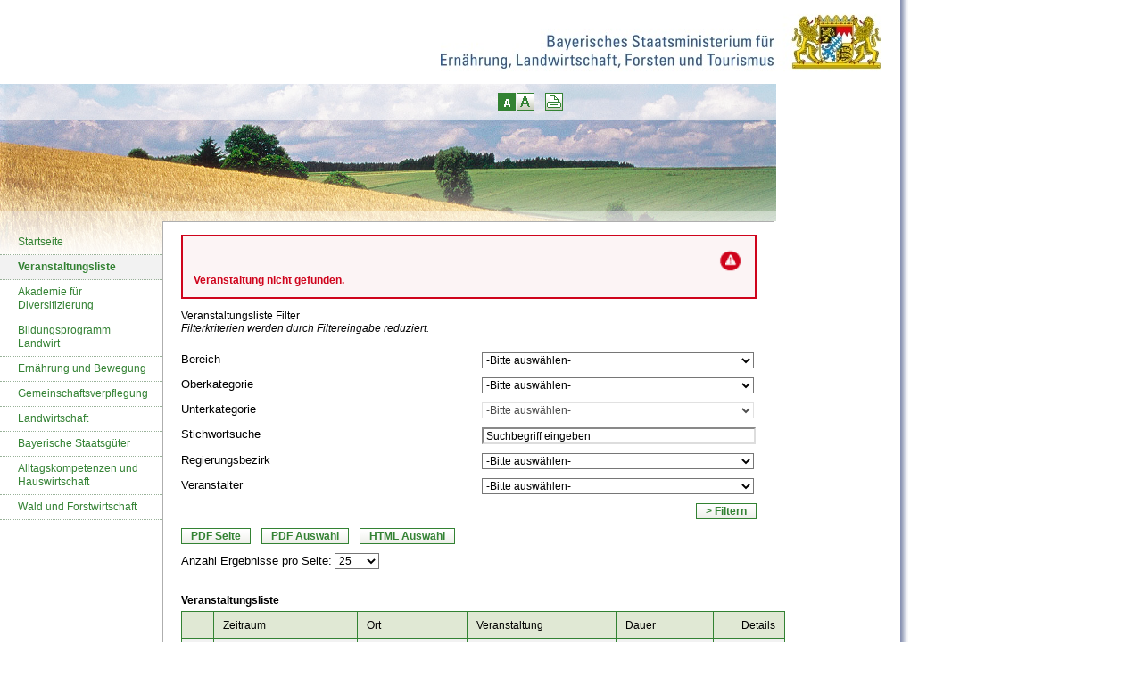

--- FILE ---
content_type: text/html;charset=UTF-8
request_url: https://www.weiterbildung.bayern.de/index.cfm?seite=veranstaltungsliste&jumpto=28970
body_size: 69866
content:
<!DOCTYPE html PUBLIC "-//W3C//DTD XHTML 1.0 Transitional//EN" "http://www.w3.org/TR/xhtml1/DTD/xhtml1-transitional.dtd">


<html xmlns="http://www.w3.org/1999/xhtml" xml:lang="de" lang="de" dir="ltr">
<head>
    <meta http-equiv="Content-Type" content="text/html; charset=UTF-8" />
    <meta name="language" content="de" />
    <title>STMELF SEMIRO -
		
			Veranstaltungsliste 
	</title>
    <meta name="description" content="" />
    <meta name="keywords" content="" />
    <meta name="robots" content="index,follow" />
	<meta http-equiv="X-UA-Compatible" content="IE=edge" />

    <link rel="stylesheet" type="text/css" href="/css/frontend/semiro.css" media="screen,print" />

    <!--[if lte IE 7]>
    <link rel="stylesheet" type="text/css" href="/css/frontend/die7_stmelf.css" media="screen,print" />
    <![endif]-->

	

	<script type="text/javascript" src="/js/frontend/jquery.js"></script>
	<script type="text/javascript" src="/js/frontend/jquery.silence.migrate.js"></script>
	<script type="text/javascript" src="/js/frontend/jquery-migrate.js"></script>
	<script type="text/javascript" src="/js/frontend/jtoggle.js"></script>
	<script type="text/javascript" src="/js/frontend/jquery.cookie.js"></script>


    <script src="/js/frontend/stmelf.js" type="text/javascript">
    </script>
</head>



<body>

<div id="outer">

		<div id="header">

		<div class="moduleTopNavigation">
			
				
		</div>
        <div class="moduleLogoAmt">
            
        </div>
    <div class="moduleLogoStaatsministerium" onclick="window.open('http://www.stmelf.bayern.de');" style="cursor:pointer;">
		<div style="background-image:url(/img/frontend/logo_staatsministerium.jpg);width:493px;height:94px;border:0;" title="Schriftzug des Staatsministeriums mit dem 'Bayerischen Staatswappen'"></div>
    </div>
</div><!-- /#header -->

	<p class="skip">Sprungmarken:</p>
    <ul class="skip">
        <li><a href="#menue" title="direkt zum Men&uuml; springen">Men&uuml;</a></li>
		
		  <li><a href="#veranstaltungslistefilter" title="direkt zum Filter Veranstaltungsliste springen">Filter Veranstaltungsliste</a></li>
		  <li><a href="#veranstaltungsliste" title="direkt zur Veranstaltungsliste springen">Veranstaltungsliste</a></li>
		
    </ul>


    <div id="main">

	    <div class="moduleIcons">
    <div id="box_toplayers" style="margin-top:20px;">
          <div class="moduleIcons2">
            <a class="spriteIcons boxFont" href="?fontsize=1" title="Schriftgrgr&ouml;ße um eine Stufe verkleinern">
               <span class="accessible">&minus;</span>
             </a>
            

          </div>
        <div class="moduleIcons2">
             <a class="spriteIcons boxFontBig" href="?fontsize=2" title="Schriftgr&ouml;ße um eine Stufe vergrgr&ouml;ßern">
                <span class="accessible">+</span>
             </a>
             

         </div>
			
			<div class="moduleIcons2">
                
				
				
						<a class="spriteIcons boxPrint" href="./index.cfm?seite=veranstaltungsliste|layer=print"
					
				id="layer_print_link" target="_blank">
                    <span class="accessible" title="Seite drucken">Seite drucken</span>
                </a>
               </div>
 </div>  <!-- Ende box_topLayers -->
 </div> <!-- Ende moduleIcons -->

<div class="moduleHeaderImage">
	<div id="flashhead">
		<div style="background-image:url(/img/frontend/gerstenfeld.jpg);width:870px;height:196px;" title="Gerstenfeld vor der Ernte">

		</div>
	</div>
	<div class="boxOverlay"></div>
	<div class="boxOverlayBottom"></div>
</div>



       <div class="gridMain clearfix">

		<!-- begin: moduleNavigation //-->
	            <a id="menue" name="menue"></a>
	            <div class="moduleNavigation">
					<ul>
						<li>
							<a href="./index.cfm"  accesskey="1" tabindex="1">Startseite</a>
						</li>

						<li>
							<a href="./index.cfm?seite=veranstaltungsliste" accesskey="2" title="Hier kommen Sie zur Veranstaltungsliste" tabindex="2"
							class="activeBg"
							>Veranstaltungsliste</a>
						</li>
						<li>
							<a href="./index.cfm?seite=Diversifizierung" accesskey="3" title="Hier kommen Sie zu Akademie f&uuml;r Diversifizierung" tabindex="3"
							
							>Akademie f&uuml;r Diversifizierung</a>
						</li>
						<li>
							<a href="./index.cfm?seite=bila" accesskey="4" title="Hier kommen Sie zu Bildungsprogramm Landwirt" tabindex="4"
							
							>Bildungsprogramm Landwirt</a>
						</li>
						<li>
							<a href="./index.cfm?seite=ernaehrung" accesskey="5" title="Hier kommen Sie zu Ern&auml;hrung und Bewegung" tabindex="5"
							
							>Ern&auml;hrung und Bewegung </a>
						</li>
						<li>
							<a href="./index.cfm?seite=gemeinschaftsverpflegung" accesskey="6" title="Hier kommen Sie zu Gemeinschaftsverpflegung" tabindex="6"
							
							>Gemeinschaftsverpflegung </a>
						</li>
						<li>
							<a href="./index.cfm?seite=landwirtschaft" accesskey="6" title="Hier kommen Sie zu Landwirtschaft" tabindex="7"
							
							>Landwirtschaft</a>
						</li>
						<li>
							<a href="./index.cfm?seite=Bayerische%20Staatsg%C3%BCter" accesskey="6" title="Hier kommen Sie zu Bayerische Staatsg&uuml;ter" tabindex="8"
							
							>Bayerische Staatsg&uuml;ter</a>
						</li>
						<li>
							<a href="./index.cfm?seite=Alltagskompetenzen%20und%20Hauswirtschaft" accesskey="6" title="Hier kommen Sie zu Alltagskompetenzen und Hauswirtschaft" tabindex="9"
							
							>Alltagskompetenzen und Hauswirtschaft</a>
						</li>
						<li>
							<a href="./index.cfm?seite=Wald%20und%20Forstwirtschaft" accesskey="5" title="Hier kommen Sie zu Wald und Forstwirtschaft" tabindex="10"
							
							>Wald und Forstwirtschaft</a>
						</li>

					</ul>
				</div>
		<!-- end: moduleNavigation //-->
		
            <div class="divContent" id="rs_read_this">
            	<div class="innerModuleLineTop"></div>
			<!--IFTS_PARSE-->






			<div class="warnung">
			<div class="warnung_decor"></div>
				<strong>Veranstaltung nicht gefunden.</strong>
			</div>
		


<a id="veranstaltungslistefilter" name="veranstaltungslistefilter"></a>
<form action="/index.cfm?seite=veranstaltungsliste" method="post" id="frmVeranstaltungsliste" enctype="multipart/form-data" name="frmVeranstaltungsliste" > <input type="hidden" name="securityToken_frmVeranstaltungsliste" value="1663891265" /> <input  id="hdnAction" type="hidden" name="hdnAction" /> <input  id="startzeile" value="0" type="hidden" name="startzeile" /> <input  id="book" value="" type="hidden" name="book" /> <input  id="open_details" value="" type="hidden" name="open_details" /> <input  id="lastdropdown" value="" type="hidden" name="lastdropdown" /> <input  id="schlagwortfilter_versteckt" value="0" type="hidden" name="schlagwortfilter_versteckt" /> <input  id="regierungsbezirkfilter_versteckt" value="0" type="hidden" name="regierungsbezirkfilter_versteckt" /> <input  id="amtfilter_versteckt" value="0" type="hidden" name="amtfilter_versteckt" /> 

	<fieldset title="Filter">
	<legend>Veranstaltungsliste Filter<br /><em>Filterkriterien werden durch Filtereingabe reduziert.
	
	</em></legend>
	
		<div class="formular clearfix">
			<label for="bereichfilter" title="Bereich">Bereich</label>
			<select  onchange="suchechanged('bereichfilter')" id="bereichfilter" tabindex="11" name="bereichfilter"> <option  selected="selected" value="0"> -Bitte auswählen-</option> <option value="3"> Akademie für Diversifizierung</option> <option value="25"> Alltagskompetenzen und Hauswirtschaft</option> <option value="24"> Bayerische Staatsgüter</option> <option value="2"> Bildungsprogramm Landwirt</option> <option value="4"> Ernährung und Bewegung</option> <option value="22"> Gemeinschaftsverpflegung</option> <option value="23"> Landwirtschaft</option> <option value="21"> LfL</option> <option value="26"> Wald und Forstwirtschaft</option> </select> 
		</div>
	
	<div class="formular clearfix">
		<label for="oberkategoriefilter" title="Oberkategorie">Oberkategorie</label>
		<select onchange="suchechanged('oberkategoriefilter')" id="oberkategoriefilter" tabindex="12" name="oberkategoriefilter"> <option  selected="selected" value="0"> -Bitte auswählen-</option> <option value="43372"> &quot;Alltagskompetenzen - Schule für's Leben&quot; in der Sekundarstufe 1</option> <option value="43371"> &quot;Alltagskompetenzen - Schule fürs Leben&quot; Grundschulen</option> <option value="37001"> 01 Bildungsprogramm Wald (BiWa)</option> <option value="633"> 01. BiLa: Das Gesamtpaket</option> <option value="586"> 01. Seminare zum Einstieg in Einkommenskombinationen</option> <option value="37002"> 02 Kurse zur Sicheren Waldarbeit</option> <option value="638"> 02. Grundlagenmodule</option> <option value="587"> 02. Urlaub auf dem Bauernhof</option> <option value="37003"> 03 Waldfachkurse</option> <option value="602"> 03. Direktvermarktung und Bäuerliche Gastronomie</option> <option value="651"> 03. Schwerpunktmodule Pflanzenproduktion</option> <option value="607"> 04. Erlebnisorientierte Angebote</option> <option value="662"> 04. Schwerpunktmodule Landwirtschaftliche Tierhaltung</option> <option value="613"> 05. Hauswirtschaftliche Dienstleistungen</option> <option value="674"> 05. Schwerpunktmodule Landwirtschaftliche Betriebsführung</option> <option value="700"> 06. Interdisziplinäre Angebote</option> <option value="680"> 06. Steuern und Soziales, Recht</option> <option value="619"> 07. Referentin für Hauswirtschaft und Ernährung</option> <option value="626"> 09. Pferde</option> <option value="668"> 10. Lehrgänge an Tierhaltungsschulen</option> <option value="629"> 10. Soziale Landwirtschaft</option> <option value="654"> 11. Lehrgänge an landtechnischen Lehranstalten</option> <option value="645"> 12. Praxistage</option> <option value="634"> 13. Ergänzungsseminar zur Vorbereitung auf die Abschlussprüfung</option> <option value="5875"> Alle Verpflegungseinrichtungen betreffend</option> <option value="43370"> Alltagskompetenzen in Kindertageseinrichtungen</option> <option value="5877"> Betriebsgastronomie, Gesundheits- und Sozialeinrichtungen</option> <option value="25924"> Erwachsenenbildung gemäß BiLa</option> <option value="40040"> Gartenbau</option> <option value="7488"> Generation 55plus</option> <option value="6284"> Institut für Fischerei</option> <option value="588"> Junge Eltern/Familien</option> <option value="5876"> Kita- und Schulverpflegung</option> <option value="34310"> Pflanzenbau</option> <option value="22437"> Ressourcen-, Klima- und Gewässerschutz</option> <option value="25926"> Sachkundelehrgänge</option> <option value="22436"> Tierhaltung, Tierwohl</option> <option value="22438"> Unternehmensführung und Förderung</option> <option value="25927"> Weiterbildungslehrgänge</option> <option value="31052"> X24_Ernährung</option> <option value="25925"> Ökoakademie</option> <option value="22435"> Ökologischer Landbau</option> </select> 
	</div>
	<div class="formular clearfix">
		<label for="unterkategoriefilter" title="Unterkategorie">Unterkategorie</label>
		<select disabled="disabled" onchange="suchechanged('unterkategoriefilter')" id="unterkategoriefilter" tabindex="13" name="unterkategoriefilter"> <option  value="0"> -Bitte auswählen-</option> </select> 
	</div>
	<div class="formular clearfix" >
		<label for="textfilter" title="Stichwortsuche ">Stichwortsuche</label>
		<input id="textfilter" value="Suchbegriff eingeben" onfocus="if(this.value == 'Suchbegriff eingeben'){$(this).val('')}" type="text" tabindex="14" maxlength="500" name="textfilter" onblur="if(this.value == ''){$(this).val('Suchbegriff eingeben')}" /> 
	</div>
	<div class="formular clearfix" >
		<label for="regierungsbezirkfilter" title="Regierungsbezirk">Regierungsbezirk</label>
		<select onchange="suchechanged('regierungsbezirkfilter')" id="regierungsbezirkfilter" tabindex="15" name="regierungsbezirkfilter"> <option  value="0"> -Bitte auswählen-</option> <option value="3"> Mittelfranken</option> <option value="4"> Niederbayern</option> <option value="5"> Oberbayern</option> <option value="1"> Oberfranken</option> <option value="7"> Oberpfalz</option> <option value="6"> Schwaben</option> <option value="2"> Unterfranken</option> </select> 
	</div>
	<div class="formular clearfix" >
		<label for="amtfilter" title="Veranstalter">Veranstalter</label>
		<select onchange="suchechanged('amtfilter')" id="amtfilter" tabindex="16" name="amtfilter"> <option  value="0"> -Bitte auswählen-</option> <option value="13896"> .BiLa Bayern online</option> <option value="12264"> Amt für Ernährung, Landwirtschaft und Forsten Abensberg-Landshut</option> <option value="12259"> Amt für Ernährung, Landwirtschaft und Forsten Amberg-Neumarkt i.d.OPf.</option> <option value="37"> Amt für Ernährung, Landwirtschaft und Forsten Ansbach</option> <option value="38"> Amt für Ernährung, Landwirtschaft und Forsten Augsburg</option> <option value="39"> Amt für Ernährung, Landwirtschaft und Forsten Bad Neustadt a. d. Saale</option> <option value="40"> Amt für Ernährung, Landwirtschaft und Forsten Bamberg</option> <option value="12255"> Amt für Ernährung, Landwirtschaft und Forsten Bayreuth-Münchberg</option> <option value="42"> Amt für Ernährung, Landwirtschaft und Forsten Cham</option> <option value="12254"> Amt für Ernährung, Landwirtschaft und Forsten Coburg-Kulmbach</option> <option value="12261"> Amt für Ernährung, Landwirtschaft und Forsten Deggendorf-Straubing</option> <option value="12266"> Amt für Ernährung, Landwirtschaft und Forsten Ebersberg-Erding</option> <option value="47"> Amt für Ernährung, Landwirtschaft und Forsten Fürstenfeldbruck</option> <option value="12256"> Amt für Ernährung, Landwirtschaft und Forsten Fürth-Uffenheim</option> <option value="49"> Amt für Ernährung, Landwirtschaft und Forsten Holzkirchen</option> <option value="12265"> Amt für Ernährung, Landwirtschaft und Forsten Ingolstadt-Pfaffenhofen a.d.Ilm</option> <option value="51"> Amt für Ernährung, Landwirtschaft und Forsten Karlstadt</option> <option value="52"> Amt für Ernährung, Landwirtschaft und Forsten Kaufbeuren</option> <option value="53"> Amt für Ernährung, Landwirtschaft und Forsten Kempten (Allgäu)</option> <option value="12253"> Amt für Ernährung, Landwirtschaft und Forsten Kitzingen-Würzburg</option> <option value="12268"> Amt für Ernährung, Landwirtschaft und Forsten Krumbach (Schwaben)-Mindelheim</option> <option value="12263"> Amt für Ernährung, Landwirtschaft und Forsten Landau a.d.Isar-Pfarrkirchen</option> <option value="12267"> Amt für Ernährung, Landwirtschaft und Forsten Nördlingen-Wertingen</option> <option value="62"> Amt für Ernährung, Landwirtschaft und Forsten Passau</option> <option value="65"> Amt für Ernährung, Landwirtschaft und Forsten Regen</option> <option value="12260"> Amt für Ernährung, Landwirtschaft und Forsten Regensburg-Schwandorf</option> <option value="67"> Amt für Ernährung, Landwirtschaft und Forsten Rosenheim</option> <option value="12257"> Amt für Ernährung, Landwirtschaft und Forsten Roth-Weißenburg i.Bay.</option> <option value="70"> Amt für Ernährung, Landwirtschaft und Forsten Schweinfurt</option> <option value="12258"> Amt für Ernährung, Landwirtschaft und Forsten Tirschenreuth-Weiden i.d.OPf.</option> <option value="74"> Amt für Ernährung, Landwirtschaft und Forsten Traunstein</option> <option value="73"> Amt für Ernährung, Landwirtschaft und Forsten Töging a.Inn</option> <option value="77"> Amt für Ernährung, Landwirtschaft und Forsten Weilheim i.OB</option> <option value="1324"> Bayerische Landesanstalt für Landwirtschaft</option> <option value="12329"> Bayerische Landesanstalt für Landwirtschaft, Arbeitsbereich Diversifizierung</option> <option value="12513"> Bayerische Staatsgüter - Bildungs- und Versuchszentrum Rinderhaltung - Staatsgut Almesbach</option> <option value="12614"> Bayerische Staatsgüter - Bildungs- und Versuchszentrum Rinderhaltung/Berglandwirtschaft - Staatsgut Spitalhof</option> <option value="12525"> Bayerische Staatsgüter - Bildungs- und Versuchszentrum Ökologischer Landbau - Ökoakademie - Staatsgut Kringell</option> <option value="12515"> Bayerische Staatsgüter - Bildungszentrum Pferdehaltung und Reiten - Haupt- und Landgestüt Staatsgut Schwaiganger</option> <option value="12613"> Bayerische Staatsgüter - Versuchs- und Bildungszentrum Rinderfütterung - Staatsgut Achselschwang</option> <option value="12556"> Bayerische Staatsgüter - Versuchs- und Bildungszentrum Rinderhaltung - Staatsgut Grub</option> <option value="12602"> Bayerische Staatsgüter - Versuchs- und Bildungszentrum Schweine - Staatsgut Schwarzenau</option> <option value="9178"> Kompetenzzentrum für Ernährung - KErn</option> <option value="9390"> Regierung von Schwaben</option> <option value="7367"> Regierung von Unterfranken</option> </select> 
	</div>
	</fieldset>
<div class="noprint">
	<input title="Hiermit starten Sie den Filter" class="globalFormButtonDyn" value="> Filtern" type="submit" tabindex="17" name="post" /> 
<br />
<br />
	<input onclick="pdf_ges()" title="Hiermit generieren Sie ein PDF-Dokument der angezeigten Seite als &Uuml;bersicht" class="globalFormButtonDyn leftbutton" value="PDF Seite" type="button" tabindex="18" name="druck_ges" /> <input onclick="pdf()" title="Hiermit generieren Sie ein PDF-Dokument der mit &#x2713; ausgew&auml;hlten Seminare" class="globalFormButtonDyn leftbutton" value="PDF Auswahl" type="button" tabindex="19" name="druck" /> <input onclick="html_selected()" title="Hiermit generieren Sie ein HTML-Dokument der mit &#x2713; ausgew&auml;hlten Seminare" class="globalFormButtonDyn leftbutton" value="HTML Auswahl" type="button" tabindex="20" name="druck" /> 
</div>

<br /><br />
<a id="veranstaltungsliste" name="veranstaltungsliste"></a>
<div class="noprint">
	<label for="anzseite" title="Anzahl Ergebnisse pro Seite">Anzahl Ergebnisse pro Seite:</label>
	<select onchange="seitenzahl()" id="anzseite" class="anzseite" tabindex="21" name="anzseite"> <option  selected="selected" value="25"> 25</option> <option value="50"> 50</option> <option value="100"> 100</option> <option value="150"> 150</option> </select> 
</div>
<br /><br />
<table cellspacing="0" cellpadding="0" summary="Gefilterte Veranstaltungsliste, Details + f&uml;r mehr Informationen zu einzelnen Veranstaltungen"><caption>Veranstaltungsliste</caption>
	<thead>
		<tr class="valistueberschrift">
			<th>&nbsp;</th>
			<th>Zeitraum</th>
			<th>Ort</th>
			<th>Veranstaltung</th>
			<th>Dauer</th>
			<th></th>
			<th class="noprint"></th>
			<th class="noprint">Details</th>
		</tr>
	</thead>
	<tbody>
		
			<tr class="tdodd">
				<td><span class="noprint"><input class="valistcheck" value="45112" id="chkdruck_45112" type="checkbox" tabindex="22" name="chkdruck_45112" /> </span>&nbsp;</td>
				<td class="tablenobreak">
					
					<label for="chkdruck_45112"><span style="display:none;">Veranstaltung ausw&auml;hlen</span>
						30.09.2025 - 06.03.2026 
					</label>
					
				</td>
				<td>Unterschiedliche Veranstaltungsorte in Bayern</td>
				<td>Bayerischer Wirte- und Unternehmerbrief</td>
				<td class="tablenobreak">12 Tage</td>
 				<td style="padding:0px;" align="center">
					
						<div style="background-repeat:no-repeat;height:40px;width:43px;background-image:url(/img/frontend/logo_akademie_xs.jpg);" title="Akademie für Diversifizierung"></div>
					
				</td>
				<td class="noprint">
					
				</td>
				<td class="noprint">
				<a href="#L45112" id="acL45112" tabindex="23" onclick="opendetails('L' + 45112)" style="display:block;height:20px;width:20px;">
					<span class="plusicon" style="width:20px;height:20px;display:block;" title="Details &ouml;ffnen" id="cL45112"></span>
				</a>

				</td>
			</tr>
			
			<tr id="L45112" class="tdodd displaydetail">
				<td><input class="opendetails" value="" id="hL45112" type="hidden" name="hL45112" /> </td>
				<td colspan="7" class="detailtd">
					
			<div class="veranstaltungslistedetail vadetail_L45112" >
		
				</div>
				
				</td>
			</tr>
			
			<tr class="tdeven">
				<td><span class="noprint"><input class="valistcheck" value="45114" id="chkdruck_45114" type="checkbox" tabindex="24" name="chkdruck_45114" /> </span>&nbsp;</td>
				<td class="tablenobreak">
					
					<label for="chkdruck_45114"><span style="display:none;">Veranstaltung ausw&auml;hlen</span>
						09.10.2025 - 17.04.2026 
					</label>
					
				</td>
				<td></td>
				<td>Hauswirtschaftliche Dienstleistungen - Seminar zur Unternehmensentwicklung</td>
				<td class="tablenobreak">10 Tage</td>
 				<td style="padding:0px;" align="center">
					
						<div style="background-repeat:no-repeat;height:40px;width:43px;background-image:url(/img/frontend/logo_akademie_xs.jpg);" title="Akademie für Diversifizierung"></div>
					
				</td>
				<td class="noprint">
					
				</td>
				<td class="noprint">
				<a href="#L45114" id="acL45114" tabindex="25" onclick="opendetails('L' + 45114)" style="display:block;height:20px;width:20px;">
					<span class="plusicon" style="width:20px;height:20px;display:block;" title="Details &ouml;ffnen" id="cL45114"></span>
				</a>

				</td>
			</tr>
			
			<tr id="L45114" class="tdeven displaydetail">
				<td><input class="opendetails" value="" id="hL45114" type="hidden" name="hL45114" /> </td>
				<td colspan="7" class="detailtd">
					
			<div class="veranstaltungslistedetail vadetail_L45114" >
		
				</div>
				
				</td>
			</tr>
			
			<tr class="tdodd">
				<td><span class="noprint"><input class="valistcheck" value="46322" id="chkdruck_46322" type="checkbox" tabindex="26" name="chkdruck_46322" /> </span>&nbsp;</td>
				<td class="tablenobreak">
					
					<label for="chkdruck_46322"><span style="display:none;">Veranstaltung ausw&auml;hlen</span>
						20.10.2025 - 20.03.2026 
					</label>
					
				</td>
				<td>Cham</td>
				<td>BiWa 2025</td>
				<td class="tablenobreak">11 Tage</td>
 				<td style="padding:0px;" align="center">
					
						<div style="background-repeat:no-repeat;height:40px;width:43px;background-image:url(/img/frontend/forst_small.png);" title="Wald und Forstwirtschaft"></div>
					
				</td>
				<td class="noprint">
					
				</td>
				<td class="noprint">
				<a href="#L46322" id="acL46322" tabindex="27" onclick="opendetails('L' + 46322)" style="display:block;height:20px;width:20px;">
					<span class="plusicon" style="width:20px;height:20px;display:block;" title="Details &ouml;ffnen" id="cL46322"></span>
				</a>

				</td>
			</tr>
			
			<tr id="L46322" class="tdodd displaydetail">
				<td><input class="opendetails" value="" id="hL46322" type="hidden" name="hL46322" /> </td>
				<td colspan="7" class="detailtd">
					
			<div class="veranstaltungslistedetail vadetail_L46322" >
		
				</div>
				
				</td>
			</tr>
			
			<tr class="tdeven">
				<td><span class="noprint"><input class="valistcheck" value="46600" id="chkdruck_46600" type="checkbox" tabindex="28" name="chkdruck_46600" /> </span>&nbsp;</td>
				<td class="tablenobreak">
					
					<label for="chkdruck_46600"><span style="display:none;">Veranstaltung ausw&auml;hlen</span>
						04.11.2025 - 24.01.2026 
					</label>
					
				</td>
				<td>Roth</td>
				<td>BiWa: Seminarreihe mit mehreren Terminen</td>
				<td class="tablenobreak">13 Tage</td>
 				<td style="padding:0px;" align="center">
					
						<div style="background-repeat:no-repeat;height:40px;width:43px;background-image:url(/img/frontend/forst_small.png);" title="Wald und Forstwirtschaft"></div>
					
				</td>
				<td class="noprint">
					
				</td>
				<td class="noprint">
				<a href="#L46600" id="acL46600" tabindex="29" onclick="opendetails('L' + 46600)" style="display:block;height:20px;width:20px;">
					<span class="plusicon" style="width:20px;height:20px;display:block;" title="Details &ouml;ffnen" id="cL46600"></span>
				</a>

				</td>
			</tr>
			
			<tr id="L46600" class="tdeven displaydetail">
				<td><input class="opendetails" value="" id="hL46600" type="hidden" name="hL46600" /> </td>
				<td colspan="7" class="detailtd">
					
			<div class="veranstaltungslistedetail vadetail_L46600" >
		
				</div>
				
				</td>
			</tr>
			
			<tr class="tdodd">
				<td><span class="noprint"><input class="valistcheck" value="46489" id="chkdruck_46489" type="checkbox" tabindex="30" name="chkdruck_46489" /> </span>&nbsp;</td>
				<td class="tablenobreak">
					
					<label for="chkdruck_46489"><span style="display:none;">Veranstaltung ausw&auml;hlen</span>
						07.11.2025 - 19.06.2026 
					</label>
					
				</td>
				<td>Töging a. Inn</td>
				<td>12.2 Praxistage Tierproduktion Schwerpunkt Rinderhaltung</td>
				<td class="tablenobreak">4 Tage</td>
 				<td style="padding:0px;" align="center">
					
						<div style="" title="Bildungsprogramm Landwirt">BiLa</div>
					
				</td>
				<td class="noprint">
					
				</td>
				<td class="noprint">
				<a href="#L46489" id="acL46489" tabindex="31" onclick="opendetails('L' + 46489)" style="display:block;height:20px;width:20px;">
					<span class="plusicon" style="width:20px;height:20px;display:block;" title="Details &ouml;ffnen" id="cL46489"></span>
				</a>

				</td>
			</tr>
			
			<tr id="L46489" class="tdodd displaydetail">
				<td><input class="opendetails" value="" id="hL46489" type="hidden" name="hL46489" /> </td>
				<td colspan="7" class="detailtd">
					
			<div class="veranstaltungslistedetail vadetail_L46489" >
		
				</div>
				
				</td>
			</tr>
			
			<tr class="tdeven">
				<td><span class="noprint"><input class="valistcheck" value="46422" id="chkdruck_46422" type="checkbox" tabindex="32" name="chkdruck_46422" /> </span>&nbsp;</td>
				<td class="tablenobreak">
					
					<label for="chkdruck_46422"><span style="display:none;">Veranstaltung ausw&auml;hlen</span>
						19.11.2025 - 29.05.2026 
					</label>
					
				</td>
				<td>Ingolstadt</td>
				<td>13. Ergänzungsseminar</td>
				<td class="tablenobreak">12 Tage</td>
 				<td style="padding:0px;" align="center">
					
						<div style="" title="Bildungsprogramm Landwirt">BiLa</div>
					
				</td>
				<td class="noprint">
					
				</td>
				<td class="noprint">
				<a href="#L46422" id="acL46422" tabindex="33" onclick="opendetails('L' + 46422)" style="display:block;height:20px;width:20px;">
					<span class="plusicon" style="width:20px;height:20px;display:block;" title="Details &ouml;ffnen" id="cL46422"></span>
				</a>

				</td>
			</tr>
			
			<tr id="L46422" class="tdeven displaydetail">
				<td><input class="opendetails" value="" id="hL46422" type="hidden" name="hL46422" /> </td>
				<td colspan="7" class="detailtd">
					
			<div class="veranstaltungslistedetail vadetail_L46422" >
		
				</div>
				
				</td>
			</tr>
			
			<tr class="tdodd">
				<td><span class="noprint"><input class="valistcheck" value="45504" id="chkdruck_45504" type="checkbox" tabindex="34" name="chkdruck_45504" /> </span>&nbsp;</td>
				<td class="tablenobreak">
					
					<label for="chkdruck_45504"><span style="display:none;">Veranstaltung ausw&auml;hlen</span>
						01.12.2025 - 24.01.2026 
					</label>
					
				</td>
				<td>AELF Abensberg-Landshut ONLINE</td>
				<td>5.1 Unternehmensführung</td>
				<td class="tablenobreak">7 Tage</td>
 				<td style="padding:0px;" align="center">
					
						<div style="" title="Bildungsprogramm Landwirt">BiLa</div>
					
				</td>
				<td class="noprint">
					
				</td>
				<td class="noprint">
				<a href="#L45504" id="acL45504" tabindex="35" onclick="opendetails('L' + 45504)" style="display:block;height:20px;width:20px;">
					<span class="plusicon" style="width:20px;height:20px;display:block;" title="Details &ouml;ffnen" id="cL45504"></span>
				</a>

				</td>
			</tr>
			
			<tr id="L45504" class="tdodd displaydetail">
				<td><input class="opendetails" value="" id="hL45504" type="hidden" name="hL45504" /> </td>
				<td colspan="7" class="detailtd">
					
			<div class="veranstaltungslistedetail vadetail_L45504" >
		
				</div>
				
				</td>
			</tr>
			
			<tr class="tdeven">
				<td><span class="noprint"><input class="valistcheck" value="45159" id="chkdruck_45159" type="checkbox" tabindex="36" name="chkdruck_45159" /> </span>&nbsp;</td>
				<td class="tablenobreak">
					
					<label for="chkdruck_45159"><span style="display:none;">Veranstaltung ausw&auml;hlen</span>
						03.12.2025 - 24.09.2026 
					</label>
					
				</td>
				<td></td>
				<td>Soziale Landwirtschaft - Seminar zur Betriebszweigentwicklung</td>
				<td class="tablenobreak">13 Tage</td>
 				<td style="padding:0px;" align="center">
					
						<div style="background-repeat:no-repeat;height:40px;width:43px;background-image:url(/img/frontend/logo_akademie_xs.jpg);" title="Akademie für Diversifizierung"></div>
					
				</td>
				<td class="noprint">
					
				</td>
				<td class="noprint">
				<a href="#L45159" id="acL45159" tabindex="37" onclick="opendetails('L' + 45159)" style="display:block;height:20px;width:20px;">
					<span class="plusicon" style="width:20px;height:20px;display:block;" title="Details &ouml;ffnen" id="cL45159"></span>
				</a>

				</td>
			</tr>
			
			<tr id="L45159" class="tdeven displaydetail">
				<td><input class="opendetails" value="" id="hL45159" type="hidden" name="hL45159" /> </td>
				<td colspan="7" class="detailtd">
					
			<div class="veranstaltungslistedetail vadetail_L45159" >
		
				</div>
				
				</td>
			</tr>
			
			<tr class="tdodd">
				<td><span class="noprint"><input class="valistcheck" value="46155" id="chkdruck_46155" type="checkbox" tabindex="38" name="chkdruck_46155" /> </span>&nbsp;</td>
				<td class="tablenobreak">
					
					<label for="chkdruck_46155"><span style="display:none;">Veranstaltung ausw&auml;hlen</span>
						04.12.2025 - 07.03.2026 
					</label>
					
				</td>
				<td>Amberg</td>
				<td>5.1 Unternehmensführung</td>
				<td class="tablenobreak">8 Tage</td>
 				<td style="padding:0px;" align="center">
					
						<div style="" title="Bildungsprogramm Landwirt">BiLa</div>
					
				</td>
				<td class="noprint">
					
				</td>
				<td class="noprint">
				<a href="#L46155" id="acL46155" tabindex="39" onclick="opendetails('L' + 46155)" style="display:block;height:20px;width:20px;">
					<span class="plusicon" style="width:20px;height:20px;display:block;" title="Details &ouml;ffnen" id="cL46155"></span>
				</a>

				</td>
			</tr>
			
			<tr id="L46155" class="tdodd displaydetail">
				<td><input class="opendetails" value="" id="hL46155" type="hidden" name="hL46155" /> </td>
				<td colspan="7" class="detailtd">
					
			<div class="veranstaltungslistedetail vadetail_L46155" >
		
				</div>
				
				</td>
			</tr>
			
			<tr class="tdeven">
				<td><span class="noprint"><input class="valistcheck" value="46169" id="chkdruck_46169" type="checkbox" tabindex="40" name="chkdruck_46169" /> </span>&nbsp;</td>
				<td class="tablenobreak">
					
					<label for="chkdruck_46169"><span style="display:none;">Veranstaltung ausw&auml;hlen</span>
						07.01. - 29.01.2026 
					</label>
					
				</td>
				<td>Amberg</td>
				<td>3.5 Ackerfutterbau und Konservierung</td>
				<td class="tablenobreak">4 Tage</td>
 				<td style="padding:0px;" align="center">
					
						<div style="" title="Bildungsprogramm Landwirt">BiLa</div>
					
				</td>
				<td class="noprint">
					
				</td>
				<td class="noprint">
				<a href="#L46169" id="acL46169" tabindex="41" onclick="opendetails('L' + 46169)" style="display:block;height:20px;width:20px;">
					<span class="plusicon" style="width:20px;height:20px;display:block;" title="Details &ouml;ffnen" id="cL46169"></span>
				</a>

				</td>
			</tr>
			
			<tr id="L46169" class="tdeven displaydetail">
				<td><input class="opendetails" value="" id="hL46169" type="hidden" name="hL46169" /> </td>
				<td colspan="7" class="detailtd">
					
			<div class="veranstaltungslistedetail vadetail_L46169" >
		
				</div>
				
				</td>
			</tr>
			
			<tr class="tdodd">
				<td><span class="noprint"><input class="valistcheck" value="44450" id="chkdruck_44450" type="checkbox" tabindex="42" name="chkdruck_44450" /> </span>&nbsp;</td>
				<td class="tablenobreak">
					
					<label for="chkdruck_44450"><span style="display:none;">Veranstaltung ausw&auml;hlen</span>
						07.01. - 28.01.2026 
					</label>
					
				</td>
				<td>Online</td>
				<td>3.6 Grünland und Konservierung II</td>
				<td class="tablenobreak">4 Tage</td>
 				<td style="padding:0px;" align="center">
					
						<div style="" title="Bildungsprogramm Landwirt">BiLa</div>
					
				</td>
				<td class="noprint">
					
				</td>
				<td class="noprint">
				<a href="#L44450" id="acL44450" tabindex="43" onclick="opendetails('L' + 44450)" style="display:block;height:20px;width:20px;">
					<span class="plusicon" style="width:20px;height:20px;display:block;" title="Details &ouml;ffnen" id="cL44450"></span>
				</a>

				</td>
			</tr>
			
			<tr id="L44450" class="tdodd displaydetail">
				<td><input class="opendetails" value="" id="hL44450" type="hidden" name="hL44450" /> </td>
				<td colspan="7" class="detailtd">
					
			<div class="veranstaltungslistedetail vadetail_L44450" >
		
				</div>
				
				</td>
			</tr>
			
			<tr class="tdeven">
				<td><span class="noprint"><input class="valistcheck" value="44452" id="chkdruck_44452" type="checkbox" tabindex="44" name="chkdruck_44452" /> </span>&nbsp;</td>
				<td class="tablenobreak">
					
					<label for="chkdruck_44452"><span style="display:none;">Veranstaltung ausw&auml;hlen</span>
						08.01. - 29.01.2026 
					</label>
					
				</td>
				<td>Online</td>
				<td>4.3 Ferkelerzeugung und Vermarktung II</td>
				<td class="tablenobreak">4 Tage</td>
 				<td style="padding:0px;" align="center">
					
						<div style="" title="Bildungsprogramm Landwirt">BiLa</div>
					
				</td>
				<td class="noprint">
					
				</td>
				<td class="noprint">
				<a href="#L44452" id="acL44452" tabindex="45" onclick="opendetails('L' + 44452)" style="display:block;height:20px;width:20px;">
					<span class="plusicon" style="width:20px;height:20px;display:block;" title="Details &ouml;ffnen" id="cL44452"></span>
				</a>

				</td>
			</tr>
			
			<tr id="L44452" class="tdeven displaydetail">
				<td><input class="opendetails" value="" id="hL44452" type="hidden" name="hL44452" /> </td>
				<td colspan="7" class="detailtd">
					
			<div class="veranstaltungslistedetail vadetail_L44452" >
		
				</div>
				
				</td>
			</tr>
			
			<tr class="tdodd">
				<td><span class="noprint"><input class="valistcheck" value="46870" id="chkdruck_46870" type="checkbox" tabindex="46" name="chkdruck_46870" /> </span>&nbsp;</td>
				<td class="tablenobreak">
					
					<label for="chkdruck_46870"><span style="display:none;">Veranstaltung ausw&auml;hlen</span>
						09.01. - 05.06.2026 
					</label>
					
				</td>
				<td>Stadtbergen</td>
				<td>13. Ergänzungsseminar</td>
				<td class="tablenobreak">9 Tage</td>
 				<td style="padding:0px;" align="center">
					
						<div style="" title="Bildungsprogramm Landwirt">BiLa</div>
					
				</td>
				<td class="noprint">
					
				</td>
				<td class="noprint">
				<a href="#L46870" id="acL46870" tabindex="47" onclick="opendetails('L' + 46870)" style="display:block;height:20px;width:20px;">
					<span class="plusicon" style="width:20px;height:20px;display:block;" title="Details &ouml;ffnen" id="cL46870"></span>
				</a>

				</td>
			</tr>
			
			<tr id="L46870" class="tdodd displaydetail">
				<td><input class="opendetails" value="" id="hL46870" type="hidden" name="hL46870" /> </td>
				<td colspan="7" class="detailtd">
					
			<div class="veranstaltungslistedetail vadetail_L46870" >
		
				</div>
				
				</td>
			</tr>
			
			<tr class="tdeven">
				<td><span class="noprint"><input class="valistcheck" value="46644" id="chkdruck_46644" type="checkbox" tabindex="48" name="chkdruck_46644" /> </span>&nbsp;</td>
				<td class="tablenobreak">
					
					<label for="chkdruck_46644"><span style="display:none;">Veranstaltung ausw&auml;hlen</span>
						12.01. - 22.01.2026 
					</label>
					
				</td>
				<td>Bad Kissingen</td>
				<td>Grundkurs &quot;Sichere Waldarbeit&quot;</td>
				<td class="tablenobreak">2 Tage</td>
 				<td style="padding:0px;" align="center">
					
						<div style="background-repeat:no-repeat;height:40px;width:43px;background-image:url(/img/frontend/forst_small.png);" title="Wald und Forstwirtschaft"></div>
					
				</td>
				<td class="noprint">
					
				</td>
				<td class="noprint">
				<a href="#L46644" id="acL46644" tabindex="49" onclick="opendetails('L' + 46644)" style="display:block;height:20px;width:20px;">
					<span class="plusicon" style="width:20px;height:20px;display:block;" title="Details &ouml;ffnen" id="cL46644"></span>
				</a>

				</td>
			</tr>
			
			<tr id="L46644" class="tdeven displaydetail">
				<td><input class="opendetails" value="" id="hL46644" type="hidden" name="hL46644" /> </td>
				<td colspan="7" class="detailtd">
					
			<div class="veranstaltungslistedetail vadetail_L46644" >
		
				</div>
				
				</td>
			</tr>
			
			<tr class="tdodd">
				<td><span class="noprint"><input class="valistcheck" value="46369" id="chkdruck_46369" type="checkbox" tabindex="50" name="chkdruck_46369" /> </span>&nbsp;</td>
				<td class="tablenobreak">
					
					<label for="chkdruck_46369"><span style="display:none;">Veranstaltung ausw&auml;hlen</span>
						13.01. - 17.06.2026 
					</label>
					
				</td>
				<td>Kempten</td>
				<td>13. Ergänzungsseminar</td>
				<td class="tablenobreak">5 Tage</td>
 				<td style="padding:0px;" align="center">
					
						<div style="" title="Bildungsprogramm Landwirt">BiLa</div>
					
				</td>
				<td class="noprint">
					
				</td>
				<td class="noprint">
				<a href="#L46369" id="acL46369" tabindex="51" onclick="opendetails('L' + 46369)" style="display:block;height:20px;width:20px;">
					<span class="plusicon" style="width:20px;height:20px;display:block;" title="Details &ouml;ffnen" id="cL46369"></span>
				</a>

				</td>
			</tr>
			
			<tr id="L46369" class="tdodd displaydetail">
				<td><input class="opendetails" value="" id="hL46369" type="hidden" name="hL46369" /> </td>
				<td colspan="7" class="detailtd">
					
			<div class="veranstaltungslistedetail vadetail_L46369" >
		
				</div>
				
				</td>
			</tr>
			
			<tr class="tdeven">
				<td><span class="noprint"><input class="valistcheck" value="46332" id="chkdruck_46332" type="checkbox" tabindex="52" name="chkdruck_46332" /> </span>&nbsp;</td>
				<td class="tablenobreak">
					
					<label for="chkdruck_46332"><span style="display:none;">Veranstaltung ausw&auml;hlen</span>
						13.01. - 26.02.2026 
					</label>
					
				</td>
				<td>Passau</td>
				<td>4.1 Milchviehhaltung und Vermarktung</td>
				<td class="tablenobreak">6 Tage</td>
 				<td style="padding:0px;" align="center">
					
						<div style="" title="Bildungsprogramm Landwirt">BiLa</div>
					
				</td>
				<td class="noprint">
					
				</td>
				<td class="noprint">
				<a href="#L46332" id="acL46332" tabindex="53" onclick="opendetails('L' + 46332)" style="display:block;height:20px;width:20px;">
					<span class="plusicon" style="width:20px;height:20px;display:block;" title="Details &ouml;ffnen" id="cL46332"></span>
				</a>

				</td>
			</tr>
			
			<tr id="L46332" class="tdeven displaydetail">
				<td><input class="opendetails" value="" id="hL46332" type="hidden" name="hL46332" /> </td>
				<td colspan="7" class="detailtd">
					
			<div class="veranstaltungslistedetail vadetail_L46332" >
		
				</div>
				
				</td>
			</tr>
			
			<tr class="tdodd">
				<td><span class="noprint"><input class="valistcheck" value="46444" id="chkdruck_46444" type="checkbox" tabindex="54" name="chkdruck_46444" /> </span>&nbsp;</td>
				<td class="tablenobreak">
					
					<label for="chkdruck_46444"><span style="display:none;">Veranstaltung ausw&auml;hlen</span>
						13.01. - 17.06.2026 
					</label>
					
				</td>
				<td>Kaufbeuren</td>
				<td>13. Ergänzungsseminar</td>
				<td class="tablenobreak">5 Tage</td>
 				<td style="padding:0px;" align="center">
					
						<div style="" title="Bildungsprogramm Landwirt">BiLa</div>
					
				</td>
				<td class="noprint">
					
				</td>
				<td class="noprint">
				<a href="#L46444" id="acL46444" tabindex="55" onclick="opendetails('L' + 46444)" style="display:block;height:20px;width:20px;">
					<span class="plusicon" style="width:20px;height:20px;display:block;" title="Details &ouml;ffnen" id="cL46444"></span>
				</a>

				</td>
			</tr>
			
			<tr id="L46444" class="tdodd displaydetail">
				<td><input class="opendetails" value="" id="hL46444" type="hidden" name="hL46444" /> </td>
				<td colspan="7" class="detailtd">
					
			<div class="veranstaltungslistedetail vadetail_L46444" >
		
				</div>
				
				</td>
			</tr>
			
			<tr class="tdeven">
				<td><span class="noprint"><input class="valistcheck" value="47414" id="chkdruck_47414" type="checkbox" tabindex="56" name="chkdruck_47414" /> </span>&nbsp;</td>
				<td class="tablenobreak">
					
					<label for="chkdruck_47414"><span style="display:none;">Veranstaltung ausw&auml;hlen</span>
						13.01. - 03.03.2026 
					</label>
					
				</td>
				<td>Weilheim Online</td>
				<td>BiWa: Bildungsprogramm Wald, Seminarreihe online</td>
				<td class="tablenobreak">8 Tage</td>
 				<td style="padding:0px;" align="center">
					
						<div style="background-repeat:no-repeat;height:40px;width:43px;background-image:url(/img/frontend/forst_small.png);" title="Wald und Forstwirtschaft"></div>
					
				</td>
				<td class="noprint">
					
				</td>
				<td class="noprint">
				<a href="#L47414" id="acL47414" tabindex="57" onclick="opendetails('L' + 47414)" style="display:block;height:20px;width:20px;">
					<span class="plusicon" style="width:20px;height:20px;display:block;" title="Details &ouml;ffnen" id="cL47414"></span>
				</a>

				</td>
			</tr>
			
			<tr id="L47414" class="tdeven displaydetail">
				<td><input class="opendetails" value="" id="hL47414" type="hidden" name="hL47414" /> </td>
				<td colspan="7" class="detailtd">
					
			<div class="veranstaltungslistedetail vadetail_L47414" >
		
				</div>
				
				</td>
			</tr>
			
			<tr class="tdodd">
				<td><span class="noprint"><input class="valistcheck" value="44456" id="chkdruck_44456" type="checkbox" tabindex="58" name="chkdruck_44456" /> </span>&nbsp;</td>
				<td class="tablenobreak">
					
					<label for="chkdruck_44456"><span style="display:none;">Veranstaltung ausw&auml;hlen</span>
						13.01. - 27.01.2026 
					</label>
					
				</td>
				<td>Online</td>
				<td>3.2 Zuckerrübenanbau und Vermarktung</td>
				<td class="tablenobreak">3 Tage</td>
 				<td style="padding:0px;" align="center">
					
						<div style="" title="Bildungsprogramm Landwirt">BiLa</div>
					
				</td>
				<td class="noprint">
					
				</td>
				<td class="noprint">
				<a href="#L44456" id="acL44456" tabindex="59" onclick="opendetails('L' + 44456)" style="display:block;height:20px;width:20px;">
					<span class="plusicon" style="width:20px;height:20px;display:block;" title="Details &ouml;ffnen" id="cL44456"></span>
				</a>

				</td>
			</tr>
			
			<tr id="L44456" class="tdodd displaydetail">
				<td><input class="opendetails" value="" id="hL44456" type="hidden" name="hL44456" /> </td>
				<td colspan="7" class="detailtd">
					
			<div class="veranstaltungslistedetail vadetail_L44456" >
		
				</div>
				
				</td>
			</tr>
			
			<tr class="tdeven">
				<td><span class="noprint"><input class="valistcheck" value="39691" id="chkdruck_39691" type="checkbox" tabindex="60" name="chkdruck_39691" /> </span>&nbsp;</td>
				<td class="tablenobreak">
					
					<label for="chkdruck_39691"><span style="display:none;">Veranstaltung ausw&auml;hlen</span>
						13.01. - 25.03.2026 
					</label>
					
				</td>
				<td>Unterschiedliche Veranstaltungsorte in Franken, Niederbayern und der Oberpfalz</td>
				<td>Urlaub auf dem Bauernhof - Seminar zur Betriebszweigentwicklung</td>
				<td class="tablenobreak">12 Tage</td>
 				<td style="padding:0px;" align="center">
					
						<div style="background-repeat:no-repeat;height:40px;width:43px;background-image:url(/img/frontend/logo_akademie_xs.jpg);" title="Akademie für Diversifizierung"></div>
					
				</td>
				<td class="noprint">
					
				</td>
				<td class="noprint">
				<a href="#L39691" id="acL39691" tabindex="61" onclick="opendetails('L' + 39691)" style="display:block;height:20px;width:20px;">
					<span class="plusicon" style="width:20px;height:20px;display:block;" title="Details &ouml;ffnen" id="cL39691"></span>
				</a>

				</td>
			</tr>
			
			<tr id="L39691" class="tdeven displaydetail">
				<td><input class="opendetails" value="" id="hL39691" type="hidden" name="hL39691" /> </td>
				<td colspan="7" class="detailtd">
					
			<div class="veranstaltungslistedetail vadetail_L39691" >
		
				</div>
				
				</td>
			</tr>
			
			<tr class="tdodd">
				<td><span class="noprint"><input class="valistcheck" value="46716" id="chkdruck_46716" type="checkbox" tabindex="62" name="chkdruck_46716" /> </span>&nbsp;</td>
				<td class="tablenobreak">
					
					<label for="chkdruck_46716"><span style="display:none;">Veranstaltung ausw&auml;hlen</span>
						14.01. - 17.04.2026 
					</label>
					
				</td>
				<td>Nördlingen</td>
				<td>Bildungsprogramm Wald: Seminarreihe mit mehreren Terminen</td>
				<td class="tablenobreak">14 Tage</td>
 				<td style="padding:0px;" align="center">
					
						<div style="background-repeat:no-repeat;height:40px;width:43px;background-image:url(/img/frontend/forst_small.png);" title="Wald und Forstwirtschaft"></div>
					
				</td>
				<td class="noprint">
					
				</td>
				<td class="noprint">
				<a href="#L46716" id="acL46716" tabindex="63" onclick="opendetails('L' + 46716)" style="display:block;height:20px;width:20px;">
					<span class="plusicon" style="width:20px;height:20px;display:block;" title="Details &ouml;ffnen" id="cL46716"></span>
				</a>

				</td>
			</tr>
			
			<tr id="L46716" class="tdodd displaydetail">
				<td><input class="opendetails" value="" id="hL46716" type="hidden" name="hL46716" /> </td>
				<td colspan="7" class="detailtd">
					
			<div class="veranstaltungslistedetail vadetail_L46716" >
		
				</div>
				
				</td>
			</tr>
			
			<tr class="tdeven">
				<td><span class="noprint"><input class="valistcheck" value="47641" id="chkdruck_47641" type="checkbox" tabindex="64" name="chkdruck_47641" /> </span>&nbsp;</td>
				<td class="tablenobreak">
					
					<label for="chkdruck_47641"><span style="display:none;">Veranstaltung ausw&auml;hlen</span>
						17.01.2026 
					</label>
					
				</td>
				<td>Bad Bocklet</td>
				<td>Schnelle Gerichte für Kleinkinder</td>
				<td class="tablenobreak">1 Tag</td>
 				<td style="padding:0px;" align="center">
					
						<div style="background-repeat:no-repeat;height:40px;width:43px;background-image:url(/img/frontend/ernaehrung_small.png);" title="Ernährung und Bewegung"></div>
					
				</td>
				<td class="noprint">
					
				</td>
				<td class="noprint">
				<a href="#L47641" id="acL47641" tabindex="65" onclick="opendetails('L' + 47641)" style="display:block;height:20px;width:20px;">
					<span class="plusicon" style="width:20px;height:20px;display:block;" title="Details &ouml;ffnen" id="cL47641"></span>
				</a>

				</td>
			</tr>
			
			<tr id="L47641" class="tdeven displaydetail">
				<td><input class="opendetails" value="" id="hL47641" type="hidden" name="hL47641" /> </td>
				<td colspan="7" class="detailtd">
					
			<div class="veranstaltungslistedetail vadetail_L47641" >
		
				</div>
				
				</td>
			</tr>
			
			<tr class="tdodd">
				<td><span class="noprint"><input class="valistcheck" value="47870" id="chkdruck_47870" type="checkbox" tabindex="66" name="chkdruck_47870" /> </span>&nbsp;</td>
				<td class="tablenobreak">
					
					<label for="chkdruck_47870"><span style="display:none;">Veranstaltung ausw&auml;hlen</span>
						17.01.2026 
					</label>
					
				</td>
				<td>Kitzingen</td>
				<td>Bewegungsabenteuer &amp; Spaß in der Halle</td>
				<td class="tablenobreak">1 Tag</td>
 				<td style="padding:0px;" align="center">
					
						<div style="background-repeat:no-repeat;height:40px;width:43px;background-image:url(/img/frontend/ernaehrung_small.png);" title="Ernährung und Bewegung"></div>
					
				</td>
				<td class="noprint">
					
				</td>
				<td class="noprint">
				<a href="#L47870" id="acL47870" tabindex="67" onclick="opendetails('L' + 47870)" style="display:block;height:20px;width:20px;">
					<span class="plusicon" style="width:20px;height:20px;display:block;" title="Details &ouml;ffnen" id="cL47870"></span>
				</a>

				</td>
			</tr>
			
			<tr id="L47870" class="tdodd displaydetail">
				<td><input class="opendetails" value="" id="hL47870" type="hidden" name="hL47870" /> </td>
				<td colspan="7" class="detailtd">
					
			<div class="veranstaltungslistedetail vadetail_L47870" >
		
				</div>
				
				</td>
			</tr>
			
			<tr class="tdeven">
				<td><span class="noprint"><input class="valistcheck" value="47244" id="chkdruck_47244" type="checkbox" tabindex="68" name="chkdruck_47244" /> </span>&nbsp;</td>
				<td class="tablenobreak">
					
					<label for="chkdruck_47244"><span style="display:none;">Veranstaltung ausw&auml;hlen</span>
						19.01. - 23.01.2026 
					</label>
					
				</td>
				<td>Fürstenfeldbruck</td>
				<td>2.1b Sachkundenachweis Pflanzenschutz</td>
				<td class="tablenobreak">5 Tage</td>
 				<td style="padding:0px;" align="center">
					
						<div style="" title="Bildungsprogramm Landwirt">BiLa</div>
					
				</td>
				<td class="noprint">
					
				</td>
				<td class="noprint">
				<a href="#L47244" id="acL47244" tabindex="69" onclick="opendetails('L' + 47244)" style="display:block;height:20px;width:20px;">
					<span class="plusicon" style="width:20px;height:20px;display:block;" title="Details &ouml;ffnen" id="cL47244"></span>
				</a>

				</td>
			</tr>
			
			<tr id="L47244" class="tdeven displaydetail">
				<td><input class="opendetails" value="" id="hL47244" type="hidden" name="hL47244" /> </td>
				<td colspan="7" class="detailtd">
					
			<div class="veranstaltungslistedetail vadetail_L47244" >
		
				</div>
				
				</td>
			</tr>
			
			<tr class="tdodd">
				<td><span class="noprint"><input class="valistcheck" value="45902" id="chkdruck_45902" type="checkbox" tabindex="70" name="chkdruck_45902" /> </span>&nbsp;</td>
				<td class="tablenobreak">
					
					<label for="chkdruck_45902"><span style="display:none;">Veranstaltung ausw&auml;hlen</span>
						19.01. - 15.10.2026 
					</label>
					
				</td>
				<td>Unterschiedliche Veranstaltungsorte in Bayern</td>
				<td>Erlebnisbäuerin / Erlebnisbauer: Seminar zur Betriebszweigentwicklung</td>
				<td class="tablenobreak">16 Tage</td>
 				<td style="padding:0px;" align="center">
					
						<div style="background-repeat:no-repeat;height:40px;width:43px;background-image:url(/img/frontend/logo_akademie_xs.jpg);" title="Akademie für Diversifizierung"></div>
					
				</td>
				<td class="noprint">
					
				</td>
				<td class="noprint">
				<a href="#L45902" id="acL45902" tabindex="71" onclick="opendetails('L' + 45902)" style="display:block;height:20px;width:20px;">
					<span class="plusicon" style="width:20px;height:20px;display:block;" title="Details &ouml;ffnen" id="cL45902"></span>
				</a>

				</td>
			</tr>
			
			<tr id="L45902" class="tdodd displaydetail">
				<td><input class="opendetails" value="" id="hL45902" type="hidden" name="hL45902" /> </td>
				<td colspan="7" class="detailtd">
					
			<div class="veranstaltungslistedetail vadetail_L45902" >
		
				</div>
				
				</td>
			</tr>
			
	</tbody>
</table>

<div class="noprint">
Seite

<div class="pagination noprint">

		<div class="pagination_row">
			
				<span><a href="#" onclick="pag(0)" title="Hier kommen Sie zum Anfang Ihrers Suchergebnises" >Anfang</a></span>

				
					<span>Zur&uuml;ck</span>
				
					<span ><a href="#" class="strong" title="Hier kommen Sie auf die 1. Seite Ihres Suchergebnises"  onclick="pag(0)">1</a></span>
					
					<span ><a href="#" class="" title="Hier kommen Sie auf die 2. Seite Ihres Suchergebnises"  onclick="pag(25)">2</a></span>
					
					<span ><a href="#" class="" title="Hier kommen Sie auf die 3. Seite Ihres Suchergebnises"  onclick="pag(50)">3</a></span>
					
					<span ><a href="#" class="" title="Hier kommen Sie auf die 4. Seite Ihres Suchergebnises"  onclick="pag(75)">4</a></span>
					
					<span ><a href="#" class="" title="Hier kommen Sie auf die 5. Seite Ihres Suchergebnises"  onclick="pag(100)">5</a></span>
					
					<span ><a href="#" class="" title="Hier kommen Sie auf die 6. Seite Ihres Suchergebnises"  onclick="pag(125)">6</a></span>
					
					<span ><a href="#" class="" title="Hier kommen Sie auf die 7. Seite Ihres Suchergebnises"  onclick="pag(150)">7</a></span>
					
					<span ><a href="#" class="" title="Hier kommen Sie auf die 8. Seite Ihres Suchergebnises"  onclick="pag(175)">8</a></span>
					
					<span ><a href="#" class="" title="Hier kommen Sie auf die 9. Seite Ihres Suchergebnises"  onclick="pag(200)">9</a></span>
					
					<span ><a href="#" class="" title="Hier kommen Sie auf die 10. Seite Ihres Suchergebnises"  onclick="pag(225)">10</a></span>
					
					<span ><a href="#" class="" title="Hier kommen Sie auf die 11. Seite Ihres Suchergebnises"  onclick="pag(250)">11</a></span>
					
					<span ><a href="#" class="" title="Hier kommen Sie auf die 12. Seite Ihres Suchergebnises"  onclick="pag(275)">12</a></span>
					
					<span ><a href="#" class="" title="Hier kommen Sie auf die 13. Seite Ihres Suchergebnises"  onclick="pag(300)">13</a></span>
					
					<span ><a href="#" class="" title="Hier kommen Sie auf die 14. Seite Ihres Suchergebnises"  onclick="pag(325)">14</a></span>
					
					<span ><a href="#" class="" title="Hier kommen Sie auf die 15. Seite Ihres Suchergebnises"  onclick="pag(350)">15</a></span>
					
					<span ><a href="#" class="" title="Hier kommen Sie auf die 16. Seite Ihres Suchergebnises"  onclick="pag(375)">16</a></span>
					
					<span ><a href="#" class="" title="Hier kommen Sie auf die 17. Seite Ihres Suchergebnises"  onclick="pag(400)">17</a></span>
					
					<span ><a href="#" class="" title="Hier kommen Sie auf die 18. Seite Ihres Suchergebnises"  onclick="pag(425)">18</a></span>
					
					<span ><a href="#" class="" title="Hier kommen Sie auf die 19. Seite Ihres Suchergebnises"  onclick="pag(450)">19</a></span>
					
					<span ><a href="#" class="" title="Hier kommen Sie auf die 20. Seite Ihres Suchergebnises"  onclick="pag(475)">20</a></span>
					
					<span ><a href="#" class="" title="Hier kommen Sie auf die 21. Seite Ihres Suchergebnises"  onclick="pag(500)">21</a></span>
					
					<span ><a href="#" class="" title="Hier kommen Sie auf die 22. Seite Ihres Suchergebnises"  onclick="pag(525)">22</a></span>
					
					<span ><a href="#" class="" title="Hier kommen Sie auf die 23. Seite Ihres Suchergebnises"  onclick="pag(550)">23</a></span>
					
					<span ><a href="#" class="" title="Hier kommen Sie auf die 24. Seite Ihres Suchergebnises"  onclick="pag(575)">24</a></span>
					
					<span ><a href="#" class="" title="Hier kommen Sie auf die 25. Seite Ihres Suchergebnises"  onclick="pag(600)">25</a></span>
					
					<span ><a href="#" class="" title="Hier kommen Sie auf die 26. Seite Ihres Suchergebnises"  onclick="pag(625)">26</a></span>
					
					<span ><a href="#" class="" title="Hier kommen Sie auf die 27. Seite Ihres Suchergebnises"  onclick="pag(650)">27</a></span>
					
					<span ><a href="#" class="" title="Hier kommen Sie auf die 28. Seite Ihres Suchergebnises"  onclick="pag(675)">28</a></span>
					
					<span ><a href="#" class="" title="Hier kommen Sie auf die 29. Seite Ihres Suchergebnises"  onclick="pag(700)">29</a></span>
					
					<span ><a href="#" class="" title="Hier kommen Sie auf die 30. Seite Ihres Suchergebnises"  onclick="pag(725)">30</a></span>
					
					<span ><a href="#" class="" title="Hier kommen Sie auf die 31. Seite Ihres Suchergebnises"  onclick="pag(750)">31</a></span>
					
					<span ><a href="#" class="" title="Hier kommen Sie auf die 32. Seite Ihres Suchergebnises"  onclick="pag(775)">32</a></span>
					
					<span ><a href="#" class="" title="Hier kommen Sie auf die 33. Seite Ihres Suchergebnises"  onclick="pag(800)">33</a></span>
					
					<span ><a href="#" class="" title="Hier kommen Sie auf die 34. Seite Ihres Suchergebnises"  onclick="pag(825)">34</a></span>
					
					<span ><a href="#" class="" title="Hier kommen Sie auf die 35. Seite Ihres Suchergebnises"  onclick="pag(850)">35</a></span>
					
					<span ><a href="#" class="" title="Hier kommen Sie auf die 36. Seite Ihres Suchergebnises"  onclick="pag(875)">36</a></span>
					
					<span ><a href="#" class="" title="Hier kommen Sie auf die 37. Seite Ihres Suchergebnises"  onclick="pag(900)">37</a></span>
					
					<span ><a href="#" class="" title="Hier kommen Sie auf die 38. Seite Ihres Suchergebnises"  onclick="pag(925)">38</a></span>
					
					<span ><a href="#" class="" title="Hier kommen Sie auf die 39. Seite Ihres Suchergebnises"  onclick="pag(950)">39</a></span>
					
					<span ><a href="#" class="" title="Hier kommen Sie auf die 40. Seite Ihres Suchergebnises"  onclick="pag(975)">40</a></span>
					
					<span ><a href="#" class="" title="Hier kommen Sie auf die 41. Seite Ihres Suchergebnises"  onclick="pag(1000)">41</a></span>
					
					<span ><a href="#" class="" title="Hier kommen Sie auf die 42. Seite Ihres Suchergebnises"  onclick="pag(1025)">42</a></span>
					
					<span ><a href="#" class="" title="Hier kommen Sie auf die 43. Seite Ihres Suchergebnises"  onclick="pag(1050)">43</a></span>
					
					<span ><a href="#" class="" title="Hier kommen Sie auf die 44. Seite Ihres Suchergebnises"  onclick="pag(1075)">44</a></span>
					
					<span ><a href="#" class="" title="Hier kommen Sie auf die 45. Seite Ihres Suchergebnises"  onclick="pag(1100)">45</a></span>
					
					<span ><a href="#" class="" title="Hier kommen Sie auf die 46. Seite Ihres Suchergebnises"  onclick="pag(1125)">46</a></span>
					
					<span ><a href="#" class="" title="Hier kommen Sie auf die 47. Seite Ihres Suchergebnises"  onclick="pag(1150)">47</a></span>
					
					<span ><a href="#" class="" title="Hier kommen Sie auf die 48. Seite Ihres Suchergebnises"  onclick="pag(1175)">48</a></span>
					
					<span ><a href="#" class="" title="Hier kommen Sie auf die 49. Seite Ihres Suchergebnises"  onclick="pag(1200)">49</a></span>
					
					<span ><a href="#" class="" title="Hier kommen Sie auf die 50. Seite Ihres Suchergebnises"  onclick="pag(1225)">50</a></span>
					
					<span ><a href="#" class="" title="Hier kommen Sie auf die 51. Seite Ihres Suchergebnises"  onclick="pag(1250)">51</a></span>
					
					<span ><a href="#" class="" title="Hier kommen Sie auf die 52. Seite Ihres Suchergebnises"  onclick="pag(1275)">52</a></span>
					
					<span ><a href="#" class="" title="Hier kommen Sie auf die 53. Seite Ihres Suchergebnises"  onclick="pag(1300)">53</a></span>
					
					<span ><a href="#" class="" title="Hier kommen Sie auf die 54. Seite Ihres Suchergebnises"  onclick="pag(1325)">54</a></span>
					
					<span ><a href="#" class="" title="Hier kommen Sie auf die 55. Seite Ihres Suchergebnises"  onclick="pag(1350)">55</a></span>
					
					<span ><a href="#" class="" title="Hier kommen Sie auf die 56. Seite Ihres Suchergebnises"  onclick="pag(1375)">56</a></span>
					
					<span ><a href="#" class="" title="Hier kommen Sie auf die 57. Seite Ihres Suchergebnises"  onclick="pag(1400)">57</a></span>
					
					<span ><a href="#" class="" title="Hier kommen Sie auf die 58. Seite Ihres Suchergebnises"  onclick="pag(1425)">58</a></span>
					
					<span ><a href="#" class="" title="Hier kommen Sie auf die 59. Seite Ihres Suchergebnises"  onclick="pag(1450)">59</a></span>
					
					<span ><a href="#" class="" title="Hier kommen Sie auf die 60. Seite Ihres Suchergebnises"  onclick="pag(1475)">60</a></span>
					
					<span ><a href="#" class="" title="Hier kommen Sie auf die 61. Seite Ihres Suchergebnises"  onclick="pag(1500)">61</a></span>
					
					<span ><a href="#" class="" title="Hier kommen Sie auf die 62. Seite Ihres Suchergebnises"  onclick="pag(1525)">62</a></span>
					
					<span ><a href="#" class="" title="Hier kommen Sie auf die 63. Seite Ihres Suchergebnises"  onclick="pag(1550)">63</a></span>
					
					<span ><a href="#" class="" title="Hier kommen Sie auf die 64. Seite Ihres Suchergebnises"  onclick="pag(1575)">64</a></span>
					
					<span ><a href="#" class="" title="Hier kommen Sie auf die 65. Seite Ihres Suchergebnises"  onclick="pag(1600)">65</a></span>
					
					<span ><a href="#" class="" title="Hier kommen Sie auf die 66. Seite Ihres Suchergebnises"  onclick="pag(1625)">66</a></span>
					
					<span><a href="#" title="Hier kommen Sie auf die n&auml;chste Seite Ihres Suchergebnises" onclick="pag(25)">N&auml;chste</a></span>
				

				<span><a href="#" title="Hier kommen Sie auf die letzte Seite Ihres Suchergebnises" onclick="pag(1625)">Letzte</a></span>

			
		</div>
</div>
</div>
</form> 
<script type="text/javascript">

	function opendetails(zeile)
	{
		if($('#' + zeile).is(":visible"))
		{
			$('#' + zeile).toggle(false);
			$('#c' + zeile).removeClass('minusicon');
			$('#c' + zeile).addClass('plusicon');
			$('#h' + zeile).val('');

			myopen = $('.opendetails').map( function() {
						if ($( this ).val() == '1')
						{
							return $( this ).attr('id');
						}
						}).get().join(',');
			$('#open_details').val(myopen);
			$('.boxPrint').attr('href',updateURLParameter($('.boxPrint').attr('href').trim(),'open_details',myopen));

		}
		else
		{

			var jqxhr_loadsemdetails = $.post(
			'./index.cfm?listajax' + String.fromCharCode(38) + 'ajaxcall=' + zeile,
			null,
			'json'
			)
			.done(function(msg) {
				
				$('.vadetail_' + zeile).html(msg);
			})
			.fail(function(feld,status,errtrow) {
			
			//alert( "error" );
			})
			.always(function() {
				$('#' + zeile).toggle(true);
				$('#c' + zeile).removeClass('plusicon');
				$('#c' + zeile).addClass('minusicon');
				$('#h' + zeile).val('1');

				myopen = $('.opendetails').map( function() {
							if ($( this ).val() == '1')
							{
								return $( this ).attr('id');
							}
							}).get().join(',');
				$('#open_details').val(myopen);
				$('.boxPrint').attr('href',updateURLParameter($('.boxPrint').attr('href').trim(),'open_details',myopen));
			});

		}


	}

$(document).ready(function() {
		myopen = $('.opendetails').map( function() {
						if ($( this ).val() == '1')
						{
							return $( this ).attr('id');
						}
						}).get().join(',');
			$('#open_details').val(myopen);

		}
);

	function buchen(va_nr)
	{
		$('#hdnAction').val('buchen');
		$('#book').val(va_nr);
		$(document.getElementById('frmVeranstaltungsliste')).submit();
	}
	function seitenzahl()
	{
		$('#startzeile').val(0);
		$(document.getElementById('frmVeranstaltungsliste')).submit();
	}
	function pag(start)
	{
		$('#startzeile').val(start);
		$(document.getElementById('frmVeranstaltungsliste')).submit();
	}
	function suchechanged(changeditem)
		{
			$('#lastdropdown').val(changeditem);
			var jqxhr_changedropdowns = $.post(
			'./index.cfm?dynajax',
			$(document.getElementById('frmVeranstaltungsliste')).serialize(),
			null,
			'json'
			)
			.done(function(msg) {
				
				if(changeditem == 'bereichfilter')
				{
					dropdownersatz('oberkategoriefilter', msg.okat);
					suchechanged('oberkategoriefilter');
				}
				if(changeditem == 'oberkategoriefilter')
				{
					dropdownersatz('unterkategoriefilter', msg.ukat);
					suchechanged('unterkategoriefilter');
				}
				if(changeditem == 'unterkategoriefilter')
				{
					dropdownersatz('regierungsbezirkfilter', msg.regierungsbezirk);
					dropdownersatz('amtfilter', msg.amt);
					suchechanged('regierungsbezirkfilter');
				}
				if(changeditem == 'regierungsbezirkfilter'||changeditem == 'amtfilter')
				{
					dropdownersatz('regierungsbezirkfilter', msg.regierungsbezirk);
					dropdownersatz('amtfilter', msg.amt);
				}

			})
			.fail(function(feld,status,errtrow) {
			
			//alert( "error" );
			})
			.always(function() {

			});
		}


</script>


	<div class="clearfloat"></div>



            <!-- end: divTeaser rechte Spalte //-->
        </div>
        <!-- end: gridMain //-->

     </div>
    <!-- end: main //-->


</div>
</div>
    <div id="footer">


<!-- editmode only here -->

        <!-- begin: moduleFooterNavigation //-->
        <div class="moduleFooterNavigation">
            <p class="boxStaatsministerium">
            Bayerisches Staatsministerium f&uuml;r Ern&auml;hrung, Landwirtschaft und Forsten (StMELF)
            </p>
            <ul>

            		<li><a href="https://www.stmelf.bayern.de/kontakt" title="Hier kommen Sie auf die Kontaktseite"><span class="nowrap">Kontakt</span></a>|</li>


            		<li><a href="https://www.stmelf.bayern.de/tkl/" title="Hier kommen Sie zu den Terminen"><span class="nowrap">Termine</span></a>|</li>


            		<li><a href="https://www.stmelf.bayern.de/service/presse" title="Hier kommen Sie zu den Pressemitteilungen"><span class="nowrap">Presse</span></a>|</li>


            		<li><a href="https://www.stmelf.bayern.de/service/publikationen" title="Hier kommen Sie zu den Publikationen"><span class="nowrap">Publikationen</span></a>|</li>


            		<li><a href="https://www.stmelf.bayern.de/impressum"  title="Hier kommen Sie zum Impressum und den Datenschutzbestimmungen"><span class="nowrap">Impressum/Datenschutz</span></a></li>


            </ul>
            <ul class="boxBehoerden" title="Hier kommen Sie zu unseren Beh&ouml;rden" >
                <li class="boxFirst">Unsere Beh&ouml;rden:</li>

            		<li><a href="https://www.stmelf.bayern.de/ministerium/004545/" title="Hier kommen Sie zu den &Auml;mtern f&uuml;r Ern&auml;hrung, Landwirtschaft und Forsten"><span class="nowrap">&Auml;mter f&uuml;r Ern&auml;hrung, Landwirtschaft und Forsten</span></a>|</li>


            		<li><a href="https://www.stmelf.bayern.de/landentwicklung/aemter/index.php" title="Hier kommen Sie zu den &Auml;mtern f&uuml;r L&auml;ndliche Entwicklung"><span class="nowrap">&Auml;mter f&uuml;r L&auml;ndliche Entwicklung</span></a>|</li>


            		<li><a href="https://www.lfl.bayern.de" title="Hier kommen Sie zur Landesanstalt f&uuml;r Landwirtschaft"><span class="nowrap">Landesanstalt f&uuml;r Landwirtschaft</span></a>|</li>


            		<li><a href="https://www.lwg.bayern.de" title="Hier kommen Sie zur Landesanstalt f&uuml;r Weinbau und Gartenbau"><span class="nowrap">Landesanstalt f&uuml;r Weinbau und Gartenbau</span></a>|</li>


            		<li><a href="https://www.lwf.bayern.de" title="Hier kommen Sie zur Landesanstalt f&uuml;r Wald und Forstwirtschaft"><span class="nowrap">Landesanstalt f&uuml;r Wald und Forstwirtschaft</span></a>|</li>


            		<li><a href="https://www.asp.bayern.de" title="Hier kommen Sie zum Amt f&uuml;r forstliche Saat- und Pflanzenzucht"><span class="nowrap">Amt f&uuml;r forstliche Saat- und Pflanzenzucht</span></a>|</li>


            		<li><a href="https://www.tfz.bayern.de" title="Hier kommen Sie zum Technologie- und F&ouml;rderzentrum"><span class="nowrap">Technologie- und F&ouml;rderzentrum</span></a>|</li>


            		<li><a href="https://www.fueak.bayern.de" title="Hier kommen Sie zur F&uuml;hrungsakademie"><span class="nowrap">F&uuml;hrungsakademie</span></a>|</li>


            		<li><a href="https://www.stmelf.bayern.de/berufsbildung/fachschulen/" title="Hier kommen Sie zu den Fachschulen und Fortbildungszentren"><span class="nowrap">Fachschulen und Fortbildungszentren</span></a></li>


            </ul>
        </div>
        <!-- end: moduleFooterNavigation //-->
   		<script type="text/javascript">new LIVE.ToggleList("body");</script>
    </div>

</body>

</html>


--- FILE ---
content_type: text/css
request_url: https://www.weiterbildung.bayern.de/css/frontend/semiro.css
body_size: 333
content:
@charset "UTF-8";

@import url(base.css);
@import url(general.css);
@import url(content_innermodule.css); 
@import url(content_module_layer.css);
@import url(content_module_content.css);
@import url(content_module_teaser.css);
@import url(imperia_fixes.css);
@import url(additional_fixes.css);
/* @import url(print.css); */

--- FILE ---
content_type: text/css
request_url: https://www.weiterbildung.bayern.de/css/frontend/base.css
body_size: 4078
content:
@charset "UTF-8";

@media all {

*{margin:0;padding:0}
option{padding-left:0.4em}
* html body *{overflow:visible;font-family:Arial,Verdana,Helvetica,sans-serif;}
* html iframe,* html frame{overflow:auto}
* html frameset{overflow:hidden}
html{height:100% !important;margin-bottom:1px}
body{height:100% !important;font-size:100.01%;color:#000;background:#fff;text-align:left}
#header,#nav,#main,#footer{clear:both}
.floatbox{overflow:hidden}
.skip,.hideMe,.print{position:absolute;top:-1000em;left:-1000em;height:1px;width:1px}
.skip:focus,.skip:active{position:static;top:0;left:0;height:auto;width:auto}

/* Vk gem. EW72 - 19.12.2011 */
/*.clearfix:before, .clearfix:after {content:"";display:table;} */
.clearfix:after {content:"";display:table;}   /* reduziert 12.07.2012 Vk */
.clearfix:after {clear:both;}
.clearfix {zoom:1;}

/**
* diverse
*/
.floatLeft        {float: left;}
.floatRight       {float: right;}
.clearLeft        {clear:left;}
.displayInline    {display:inline;}
.displayNone      {display:none !important;}
.displayBlock     {display:block;}
.positionRelative {position:relative;}
.positionAbsolute {position:absolute;}
.textAlignCenter  {text-align:center;}
.textAlignLeft    {text-align:left;}
.textAlignRight   {text-align:right;}
.nowrap           {white-space:nowrap;}
.italic           {font-style:italic !important;}
.strong           {font-weight:bold !important;}
.border           {border:1px solid #c00;}
.borderNone       {border:none !important;}
.w50              {width:50%;}
.debug,.debug1    {background-color: #f00 !important;-moz-opacity: 0.5; opacity: 0.5; filter: alpha(Opacity=50);}
.debug2           {background-color: #00f !important;-moz-opacity: 0.5; opacity: 0.5; filter: alpha(Opacity=50);}
.debug3           {background-color: #0f0 !important;-moz-opacity: 0.5; opacity: 0.5; filter: alpha(Opacity=50);}
.jsIE6zIndexFix           {}
* html .jsIE6zIndexFix    {position:relative; z-index:200;}
/* elements beeing hidden but still accessible */
.accessible {display:block; overflow:hidden; width:0 !important; height:0 !important; font-size:0 !important; line-height:0 !important; margin:0; padding:0;}
}

fieldset legend
{
	margin-bottom:20px;
}
input
{
	width:300px;
}

select
{
	width:305px;
}

.anzseite
{
width:50px;
}

.tdodd td
{
background-color:#f2f2f2;
}
.tdeven td
{
background-color:white;
}
.tablenobreak
{
	white-space:nowrap;
}

.valistueberschrift td
{
	font-weight:bold;
	background-color:white;
}
.valistcheck
{
	width:15px;
}
.pagination
{
	display: table;
	width:100%;
}
.pagination_row
{
	display: table-row;
}
.pagination_row span
{
	display: table-cell;
	text-align:center;
}

.plusicon
{
	float:left;
	background:transparent url(/img/frontend/sprite_icons.gif);
	background-position:0 -3313px;
	display:block;
	height:20px;
	width:20px;
	z-index:9;
	cursor:pointer;
}

.minusicon
{
	float:left;
	background:transparent url(/img/frontend/sprite_icons.gif);
	background-position:0 -3413px;
	display:block;
	height:20px;
	width:20px;
	z-index:9;
	cursor:pointer;	
}
.displaydetail
{
	display:none;
}

.detailtd
{
	
}

.download
{

	background:transparent url(/img/frontend/download.png);
	background-repeat:no-repeat;
	height:30px;
	width:18px;
	padding-left:20px;
	z-index:9;
	cursor:pointer;
}

.veranstaltungslistedetail
{
width:100%;
border: 1px solid #338233;
}
.kopfbereich
{
padding:10px;
} 
.terminbereich
{
margin:10px;
}
.leftbutton
{
	float:left !IMPORTANT;
	margin-right:12px !IMPORTANT;
}
.warnung
{
	border:2px solid #cf041c;
	color:#cf041c;
	background-color:#fcf4f5;	
	padding:1em;
	margin-bottom:1em;
}
.warnung a
{
	color:#cf041c;
}
.warningfeld
{
	border:1px solid #cf041c !IMPORTANT;
	background-color:#fcf4f5;
}
.warnung_decor
{

	background:transparent url(/img/frontend/warnung.png);
	background-repeat:no-repeat;
	background-position:right;	
	height:30px;
	padding-left:20px;
	z-index:9;
}

--- FILE ---
content_type: text/css
request_url: https://www.weiterbildung.bayern.de/css/frontend/general.css
body_size: 18053
content:
@charset "UTF-8";
@media all
{

/**
* General (siehe auch base.css)
*/

body {font-family:Arial,Verdana,Helvetica,sans-serif;font-size: 75.00%;background:#fff url("/img/frontend/bg.gif") repeat-y;}
input,select,textarea {font-family:Arial,Verdana,Helvetica,sans-serif;font-size:100.00%;color:#000;background-color:#fff;font-weight:normal;}
input[type="image"] {background-color:transparent;}
img,fieldset {border:none;}
h1,h2,h3,h4,h5,h6 {font-weight:normal;}
p,ul,ol { margin:0 0 12px 0;line-height:130%;}
ul,ol { margin-left:15px; }
li { margin:0 0 3px 0; }
li ul, li ol { margin:3px 0 3px 20px; }
* html legend,*+html legend  {position: relative;left:-7px;}
a {font-weight:normal;text-decoration:none;color:#338233;}
a:hover, a:active, a:focus {color:#338233;text-decoration:underline;}


/* h1-h6 Content */
h1, .h1, .moduleFlagHeader {border-bottom:1px solid #c6c6c6; padding:0 0 2px 0; margin:0 0 15px 0; font-size:150%; font-weight:bold; color:#333;}
h1 span, .h1 span {color:#666;line-height:158.33%;font-size:66.66%;font-weight:normal;}
h2,.h2 {display:block; color:#338233;font-size: 141.66%;margin:0 0 4px 0;font-weight:bold;}
/* --Änderung_LfL - Beginn-- */
h3,.h3 {display:block; color:#338233;font-size: 125%;margin:0 0 4px 0;font-weight:bold;}
/* -Ende-- */
h4,h5,h6,.h4,.h5,.h6 {display:block; color:#000;font-size: 100%;}


/* StandardTable */
table {border-bottom:1px solid #338233;border-right:1px solid #338233; width:100%;margin:0 0 20px 0;}
table th {padding:8px 10px 7px 10px; background:#E0E8D4; border:1px solid #338233; border-right:none; font-weight:normal;}
table td {padding:7px 10px; border-left:1px solid #338233;font-family:Arial,Verdana,Helvetica,sans-serif;}
table .boxTableBg {background:#F3F6EE;}
table .boxNoBorder {border-left:none;}

legend
{
font-family:Arial,Verdana,Helvetica,sans-serif;
}
.kopfbereich
{
font-family:Arial,Verdana,Helvetica,sans-serif;
}
.terminbereich
{
font-family:Arial,Verdana,Helvetica,sans-serif;
}
.terminbereich div
{
font-family:Arial,Verdana,Helvetica,sans-serif;
}
/* globale Variablen die in verschiedenen Modulen verwendet werden können */
.globalArrow li {margin-left:-13px;list-style:none;background:transparent url(/img/frontend/sprite_icons.gif);background-repeat:no-repeat; background-position:0 -1118px;list-style-type:none;padding:0 0 0 8px;}
.globalFileSizeInfo {color:#338233;font-size:83.33%;}
.globalArrowRight {display:inline-block;background:transparent url(/img/frontend/sprite_icons.gif) no-repeat 0 -1118px; padding:0 0 0 8px;}
.globalArrowLeft {display:inline-block;background:transparent url(/img/frontend/sprite_icons.gif) no-repeat 0 -2418px; padding:0 0 0 8px;}
.globalIconError {color:#de2922; font-weight:bold; padding:2px 0 2px 26px; background:transparent url(/img/frontend/sprite_icons.gif) no-repeat 0 -2512px;}
.globalIconAlert {color:#fda100; font-weight:bold; padding:2px 0 2px 26px; background:transparent url(/img/frontend/sprite_icons.gif) no-repeat 0 -2612px;}
.globalIconVideo {float:left;background:transparent url(/img/frontend/sprite_icons.gif);background-position:0 -1423px;display:block;height:20px;width:20px;z-index:9;}
.globalIconFoto {float:left;background:transparent url(/img/frontend/sprite_icons.gif);background-position:0 -1523px;display:block;height:20px;width:20px;z-index:9;}
.globalFormSelect {width:100%; margin:0 0 10px 0;}
.globalFormInput {vertical-align:top;border:1px solid #2F9B2F;color:#4C4C4C;margin:0 2px 10px 0;padding:2px 2px 1px 2px;}
.globalFormButton {float:right;}
.globalCheckbox { width:13px;height:13px;padding:0;margin:0;}
.globalIconTrash, a.globalIconTrash { width:9px;height:12px;background-position:0 -3013px !important;display:block;float:right;text-decoration: none;}

/* nur für Entwicklung Development Navigator */
#developmentNavi {position:absolute;top:10px;left:1000px;z-index:100;width:200px;padding:6px;border:1px solid #000;background:#ccc;text-align:left;line-height:1.0em;}
#developmentNavi a  { color:#000;line-height:1.3em;font-size:11px; }
#developmentNavi a.boxValue  {margin-left:10px;background:#999900;padding:0 2px;}
#developmentNavi a.boxAct  {color:#2D4BA8;}


/**
* Grundgerüst Grid
* background:#fff url("/_common/img/bg/bg/bg_xxxx.gif") repeat-x top center;
* min-height: 450px;height: auto !important;height: 450px;
*/
#outer {width:987px;}
#header {width:987px;position:relative;z-index:8;height:94px;}
#main {width:870px;position:relative;}
#footer {width:1009px;padding:15px 0;position:relative;height:50px;top:-42px; background-color:#e0e8d4;}
.pageHome #footer {top:-32px;}

/* spriteIcons */
.spriteIcons {background:transparent url("/img/frontend/sprite_icons.gif") no-repeat;}


/* Info-Layer */
div.boxInfoIcon {display:inline; position:relative;}
div.boxInfoIcon a {text-decoration:none;}
div.boxInfoIcon a span.layerContent {display:none;}
div.boxInfoIcon a:hover span.layerContent {display:block !important;}
div.boxInfoIcon span.layerContent {position:absolute; width:255px; padding:6px 6px 14px 8px; font-size:91.67%; border:1px solid #348038; color:#000; left:17px; top:1px; background:#fff; z-index:99;}
div.boxInfoIcon span.layerContent span {display:block;}
div.boxInfoIcon span.layerContent strong {display:block; padding:0 0 4px 0;}

/* (de) Schriftgrößen Umrechnung  */
/* {font-size: 216.66%}   /* 26px */
/* {font-size: 208.33%}   /* 25px */
/* {font-size: 200%}      /* 24px */
/* {font-size: 175%}      /* 21px */
/* {font-size: 150%}      /* 18px */
/* {font-size: 141.66%}   /* 17px */
/* {font-size: 133.33%}   /* 16px */
/* {font-size: 125%}      /* 15px */
/* {font-size: 116.67%}   /* 14px */
/* {font-size: 108.33%}   /* 13px */
/* {font-size: 100%}      /* 12px */
/* {font-size: 91.67%;}   /* 11px */
/* {font-size: 83.33%;}   /* 10px */
/* {font-size: 66.66%;}   /*  8px */
/* {font-size: 58.33%;}   /*  7px */


/********************/
/* SCHRIFTGROESSEN  */
/********************/
.fontSize2 {font-size:116.67%;}


/*****************/
/* RASTER GRID   */
/*****************/
/* Raster 3 Spalten */
.gridMain {min-height: 450px;height: auto !important;height: 450px;width:873px;position:relative;z-index:2;top:-42px;background:transparent url(/img/frontend/faux_columns_3_cols.gif) repeat-y;}
.gridMainHome {top:-32px;}
.gridMainAmt {background:transparent url(/img/frontend/faux_columns_3_cols_full.gif) repeat-y;}
.gridMainCols2ContentRight {background:transparent url(/img/frontend/faux_columns_2_cols_right.gif) repeat-y;}
.gridMainCols2ContentLeft {background:transparent url(/img/frontend/faux_columns_2_cols_left.gif) repeat-y;}

/* grid Content */
.gridMainAmt .gridContent {width:687px;float:left;}
.gridMainCols2ContentLeft .gridContent {width:663px;position:relative;float:left;}
.gridMainCols2ContentRight .gridContent {width:686px;position:relative;float:left;}

/* Contentspalte */
.divContent {padding:15px 20px 20px 20px;float:left;width:645px;position:relative;}
.gridMainHome .divContent {padding-top:0px;}
.gridMainAmt .divContent {padding-top:17px;}
.gridMainCols2ContentRight .divContent {padding-top:15px;border-right:none;width:646px;}
.gridMainCols2ContentLeft .divContent {padding-top:15px;border-right:none;padding-left:41px;width:601px;}
.divContentLeft { float:left;width:313px;margin:0 20px 0 0;}
.divContentRight { float:left;width:313px;}
.divContent2Cols {margin:0 0 40px 0;}
.divContent2ColsLast {margin:0;}
.divContent2ColsTeaser .divContentLeft { float:left;width:439px;margin:0 20px 0 0;}
.divContent2ColsTeaser .divContentRight { float:left;width:187px;margin:30px 0 0 0;}



/* Teaserspalte rechts */
.divTeaser {float:left; width:207px;padding:15px 0 0 0;}
.gridMainAmt .divTeaser {padding-top:0;}

/* graue Box */
.divBox { background-color:#F3F6EE; padding:7px 15px 0 15px;}
.divBox ul {margin-bottom:6px;}


/*****************/
/* MODULE HEADER */
/*****************/
/* Topnavigation */
.moduleTopNavigation {position:absolute;top:3px;left:10px;}
.moduleTopNavigation ul {overflow:hidden;margin:0;line-height:100%;}
.moduleTopNavigation ul li {float:left;color:#338233;list-style:none;padding:0 7px 0 0;}
.moduleTopNavigation ul a {display:inline;float:left;text-decoration:none;padding:0 7px 0 0;}
.moduleTopNavigation ul a:focus,.moduleTopNavigation ul a:hover,.moduleTopNavigation ul a:active {text-decoration:underline;}

/* Logo Staatsministerium */
.moduleLogoStaatsministerium {float:right;}

/* Logo Amt */
.moduleLogoAmt {position:absolute;top:35px;left:10px;}

/* Header Image */
.moduleHeaderImage {position:relative;height:196px;}
.moduleHeaderImageBig {height:268px;}



/* auskommentert, A.Müller-Schmid 23.03.2011 */
/*.moduleHeaderImage .boxOverlay {position:absolute;top:0; left:0; background-color:#fff;z-index:1;width:100%;height:40px; filter:alpha(opacity=60); -moz-opacity:.60; opacity:.60;}
.moduleHeaderImage .boxOverlayBottom {top:133px;height:63px; filter:alpha(opacity=50); -moz-opacity:.50; opacity:.50;}
.moduleHeaderImageBig .boxOverlayBottom {top:214px;height:54px;}n */
/* auskommentiert Ende */

/* neu eingefügt, A.Müller-Schmid 23.03.2011 */
.moduleHeaderImage .boxOverlay {position:absolute;top:0; left:0; background-color:#fff;z-index:1;width:100%;height:40px; filter:alpha(opacity=60); -moz-opacity:.60; opacity:.60;}
.moduleHeaderImage .boxOverlayBottom {position:absolute;top:87px;left:0;z-index:1;width:100%;height:109px; background:transparent url(/img/frontend/bg_verlauf_2x109.png) repeat-x;}
.moduleHeaderImageBig .boxOverlayBottom {top:159px;}
/* neu eingefügt Ende */

/* Select Header Wegweiser */
.moduleSelectHeader {position:absolute;z-index:9;top:10px;left:10px;}
.moduleSelectHeader select {border:1px solid #2F9B2F;padding:1px;font-size: 91.67%;color:#4c4c4c;width:170px;}
.moduleSelectHeader .formButton {vertical-align: top;}

/* Input Suche */
.moduleSearch {position:absolute;z-index:9;top:10px;right:20px;}
.moduleSearch input {border:1px solid #2F9B2F;padding:2px;margin:0 1px 0 0;font-size: 91.67%;color:#4c4c4c;width:170px;vertical-align:top;}
.moduleSearch .formButtonSearch {width:20px;height:20px;padding:0;border:none;vertical-align:top;}
* html .moduleSearch .formButtonSearch  {margin-top:1px;}

/* Module Icons */
.moduleIcons {position:absolute;z-index:9;top:7px;right:230px;overflow:hidden;}
.moduleIcons a {display:block;float:left;}
.moduleIcons .boxFont {background-position:0px -20px;width:20px;height:20px;margin:3px 1px 0 0;}
.moduleIcons .boxFontBig {background-position:0px -120px;width:20px;height:20px;margin:3px 12px 0 0;}
.moduleIcons .boxEmail {background-position:0px -320px;width:27px;height:27px;}
.moduleIcons .boxEmailActive {background-position:-100px -320px;width:27px;height:27px;}
.moduleIcons .boxBookmark {background-position:0px -220px;width:27px;height:27px;}
.moduleIcons .boxBookmarkActive {background-position:-100px -220px;width:27px;height:27px;}
.moduleIcons .boxPrint {background-position:0px -420px;width:27px;height:27px;margin:0 12px 0 0;}
.moduleIcons .boxPrintActive {background-position:-100px -420px;width:27px;height:27px;margin:0 12px 0 0;}
.moduleIcons .boxNewsletter {background-position:0px -520px;width:27px;height:27px;}
.moduleIcons .boxNewsletterActive {background-position:-100px -520px;width:27px;height:27px;}
.moduleIcons .boxRSS {background-position:0px -620px;width:27px;height:27px;margin:0 7px 0 0;}
.moduleIcons .boxRSSActive {background-position:-100px -620px;width:27px;height:27px;margin:0 7px 0 0;}

/****************/
/* NAVIGATION   */
/****************/
/* Navigation links */
.moduleNavigation  {float:left; width:183px;padding:10px 0 0 0;}
.gridMainAmt .moduleNavigation  {padding:20px 0 0 0;}
.moduleNavigation ul {margin:0;width:183px;}
.moduleNavigation ul li {margin:0;color:#000;list-style:none;}
.moduleNavigation ul a {width:152px;display:block;padding:6px 10px 6px 20px;text-decoration:none;color:#338233;border-bottom:1px dotted #99B299;}
* html .moduleNavigation ul a {border-bottom:none;background:transparent url(/img/frontend/bg_line_dotted.gif) no-repeat bottom left;}
.moduleNavigation ul a.activeBg {background-color:#f2f2f2; font-weight:bold;}
.moduleNavigation ul a.active {background-color:transparent; font-weight:bold;}
.moduleNavigation ul li ul li a, .moduleNavigation ul.boxNav1 li ul li a {width:142px;padding:6px 10px 6px 30px;}
.moduleNavigation ul a:focus,.moduleNavigation ul a:hover,.moduleNavigation ul a:active {background-color:#f2f2f2;text-decoration:none;}
.moduleNavigation .boxNav1 { margin:0 0 27px 0; }
.moduleNavigation .boxNav1 a {width:159px;padding-left:13px;}
.moduleNavigation .boxColor1 {border-left:2px solid #AD7124;padding:0 2px 0 0;}   /*boxColor1 .. 9 */
.moduleNavigation .boxColor2 {border-left:2px solid #FF4E04;padding:0 2px 0 0;}   /*geändert und ergänzt durch LfL - 9 Institute!*/
.moduleNavigation .boxColor3 {border-left:2px solid #EF9A2A;padding:0 2px 0 0;}
.moduleNavigation .boxColor4 {border-left:2px solid #1583a6;padding:0 2px 0 0;}
.moduleNavigation .boxColor5 {border-left:2px solid #00c8da;padding:0 2px 0 0;}
.moduleNavigation .boxColor6 {border-left:2px solid #0064a8;padding:0 2px 0 0;}
.moduleNavigation .boxColor7 {border-left:2px solid #00793f;padding:0 2px 0 0;}
.moduleNavigation .boxColor8 {border-left:2px solid #853046;padding:0 2px 0 0;}
.moduleNavigation .boxColor9 {border-left:2px solid #DE2922;padding:0 2px 0 0;}  
.moduleNavigation .boxNav2 { margin:0 0 27px 0; }
.moduleNavigation .boxNav3 { margin:0 0 27px 0; width:auto !important;}
.moduleNavigation a.jsToggle {background-position:0px -921px;padding:0 0 0 16px;}
.moduleNavigation a.jsActive {background-position:0px -1021px;}


/* moduleFlagHeader  Flaggen-Icon um Sprache zu ändern */
.moduleFlagHeader .boxH1Left {float:left;border-bottom:none; padding:0; margin:0; font-size:100%;}
.moduleFlagHeader a, a:hover { text-decoration: none; }
.moduleFlagHeader .boxFlagGerman { background-position: -100px -3113px;}
.moduleFlagHeader .boxFlagUk { background-position: -100px -3213px;}
.moduleFlagHeader .boxFlagGermanActive { background-position: 0 -3113px;}
.moduleFlagHeader .boxFlagUkActive { background-position: 0 -3213px;}
.moduleFlagHeader .boxFlag { width: 20px; height: 15px; margin: 5px 0px 0px 1px; display: block; float: left;}


 /* Navigation Institute Ausblenden */
.moduleInstituteAusblenden {position:absolute;z-index:1;top:133px;left:0px;padding:3px 5px 3px 0;background-color:#fff;width:165px;}
.moduleInstituteAusblenden a {margin:0 0 0 20px;padding:0 0 0 12px;background-position:0px -1321px;}
.moduleInstituteAusblenden a.jsActive {background-position:0px -1221px;}
/* Navigation GesamtAngebot Stmelf */
.moduleGesamtAngebotStmelf {border-bottom:none;background:none;width:162px;padding:5px 0 5px 20px;background-color:#EFF3E9; }


/* h1 Content
.moduleTopHeader {border-bottom:1px solid #c6c6c6; padding:0 0 2px 0; margin:0 0 15px 0; font-size:150%; font-weight:bold; color:#333;}
.moduleTopHeader span {color:#666;line-height:158.33%;font-size:66.66%;font-weight:normal;}
.moduleTopHeader label {color:#666; line-height:158.33%; font-size:66.66%;}
.gridMainCols2ContentRight .moduleTopHeader {margin-top:-1px;}
.moduleTopHeaderSelect {padding:0 0 0 0; position:relative; top:-39px;}
.moduleTopHeaderSelect select {float:right; width:150px;}
.moduleTopHeaderSelect .boxLink {float:right; padding:2px 0 0 10px;}
*/


/* moduleSpacer1 HP nach Aktuelles */
.moduleSpacer1 {padding:0 0 10px 0;}
.moduleSpacer2 {padding:0 0 15px 0;}
.moduleSpacer3 {padding:0 0 30px 0;}

/* divToggle Weitere Beiträge */
.divToggle {margin:0;}
.gridMainHome .divToggle, .gridMainAmt .divToggle {margin:0 0 20px 0;}
.divToggle div.jsToggle {width:auto !important; margin:0 0 25px 0;}
.divToggle a.jsToggle {padding:4px 4px 4px 32px; margin:0 0 17px 0; position:relative; display:block; font-size: 100%;text-decoration:none; font-weight:bold; background-color:#EFF3E9; background-position:0px -722px;}
.divToggle .divToggleInner a.jsToggle { font-size: 100%; background-color: #ffffff; font-weight: normal; margin: 0 0 7px 0;text-decoration:none;}
.divToggle .divToggleInner {margin:0;}
.divToggle .divToggleInner .jsToggle {margin: 0 0 7px 0;}
.divToggle .divToggleInner p {margin:0 0 4px 0;}
.divToggle .divToggleInner .boxLinkLast {margin:8px 0 0 0;}
div.jsToggle {background:#fff;position:relative;}
.gridMainHome .divToggle a.jsToggle {margin:0 0 12px 0;}
.divToggle a.jsActive {background-position:0px -822px;}
.divToggle a.boxAll {padding:4px 0;display:inline;font-size: 100%;font-weight:normal;background-color:transparent;}


/************/
/* FOOTER   */
/************/
/* moduleFooterNavigation */
.moduleFooterNavigation  {margin:0 0 0px 0px;background-color:#e0e8d4;}
.moduleFooterNavigation .boxStaatsministerium  {color:#737373;text-align:center;padding:0 0 6px 0;}
.moduleFooterNavigation ul {overflow:hidden;padding:0 0 14px 0;text-align:center;}
.moduleFooterNavigation ul li {display:inline;color:#338233;list-style:none;padding:5px 7px 5px 0;}
.moduleFooterNavigation ul a {display:inline;text-decoration:none;padding:0 7px 0 0;}
.moduleFooterNavigation ul a:focus,.moduleFooterNavigation ul a:hover,.moduleFooterNavigation ul a:active {text-decoration:underline;}
.moduleFooterNavigation ul.boxBehoerden {text-align:center;padding:0;margin-left:auto;margin-right:auto;width:700px;margin-bottom:0px;padding-bottom:12px;}
.moduleFooterNavigation ul.boxBehoerden li {display:inline;color:#338233;list-style:none;padding:5px 1px 5px 0;}
.moduleFooterNavigation ul.boxBehoerden a {display:inline; padding:0 3px 0 0;}
.moduleFooterNavigation ul.boxBehoerden .boxFirst {color:#737373;}

}

a:focus
{
	outline:2px solid black;
}
select:focus
{
	outline:2px solid black;
}
button:focus
{
	outline:2px solid black;
}
input:focus
{
	outline:2px solid black;
}

--- FILE ---
content_type: text/css
request_url: https://www.weiterbildung.bayern.de/css/frontend/content_innermodule.css
body_size: 1494
content:
@charset "UTF-8";
@media all
{

/**
* InnerModule
*/

/*****************/
/* InnerModule   */
/*****************/
/* innerModuleButton */
.innerModuleButton {position:relative;top:-10px;left:0;z-index:11;}
.innerModuleButton h2 { margin:0; }
.moduleTeaser .innerModuleButton {top:0px;}
.innerModuleButtonTop {top:-12px;}
.innerModuleButton h2 strong {background:transparent url(/img/frontend/bg_but_links.png) no-repeat top left;display:inline-block !important;width:auto !important;overflow:hidden;display:block;padding:0 0 0 15px;text-decoration:none;}
.moduleTeaser .innerModuleButton h2 strong {background:transparent url(/img/frontend/bg_but_links_teaser.png) no-repeat top left;}
.innerModuleButton h2 strong span {background:transparent url(/img/frontend/bg_but_rechts.png) no-repeat top right;vertical-align:middle;height:21px;padding:4px 15px 0 0;display:block;color:#fff;font-weight:bold;min-width: 100px;width: auto !important;width: 100px;white-space:nowrap;}
.innerModuleButton h2 {float:left;font-size:100%;}
.divContent2Cols .innerModuleButton h2 strong span {min-width: 283px;width: auto !important;width: 283px;}

/* Linie Content oben Home */
.innerModuleLineTop {border-top:1px solid #aeaeae;top:0;left:0;width:100%;position:absolute;z-index:10;}

/* Linie Content */
.innerModuleLine {border-top:1px solid #aeaeae;}
.gridMainCols2ContentRight .innerModuleLine {margin-top:0;}
.gridMainCols2ContentLeft .innerModuleLine {margin:0 0 0 20px;}

}


--- FILE ---
content_type: text/css
request_url: https://www.weiterbildung.bayern.de/css/frontend/content_module_layer.css
body_size: 3726
content:
@charset "UTF-8";
@media all
{

/**
* Module Layer
*/

/**********************/
/* MODULE Layer   */
/**********************/
/* Module Layer Email */
.moduleLayerEmail {display:none;position:absolute;z-index:8;top:32px;left:150px;background-color:#fff; padding:10px 15px 15px 15px; border:1px solid #338233;width:400px;}
.moduleLayerEmail p { margin:0 0 10px 0; }
.moduleLayerEmail .boxHeader { font-size:133.33%; }
* html .moduleLayerEmail .boxIconClose a {right:15px !important;}


/* Module Layer Newsletter */
.moduleLayerNewsletter {display:none;position:absolute;z-index:8;top:32px;left:250px;background-color:#fff; padding:10px 15px 15px 15px; border:1px solid #338233;width:400px;}
.moduleLayerNewsletter p { margin:0 0 10px 0; }
.moduleLayerNewsletter .boxHeader { font-size:133.33%; }
* html .moduleLayerNewsletter .boxIconClose a {right:15px !important;}


/* Module Layer RSS */
.moduleLayerRss {display:none;position:absolute;z-index:8;top:32px;left:230px;background-color:#fff; padding:10px 15px 15px 15px; border:1px solid #338233;width:400px;}
.moduleLayerRss .boxHeader {font-size:133.33%;margin:0 0 10px 0;}
.moduleLayerRss p {margin:0 0 10px 0;}
.moduleLayerRss .boxLast {margin:0;}
* html .moduleLayerRss .boxIconClose a {right:15px !important;}


/* Module Layer Bookmark */
.moduleLayerBookmark {display:none;position:absolute;z-index:8;top:32px;left:200px;background-color:#fff; padding:10px 15px 44px 15px; border:1px solid #338233;width:400px;}
.moduleLayerBookmark p { margin:0 0 10px 0; }
.moduleLayerBookmark .boxHeader { font-size:133.33%; }
.moduleLayerBookmark .boxButton { text-align:right; margin:0 0 15px 0; padding:0 5px 0 0; }
/* Bookmarks - Formular */
.moduleLayerBookmark .boxRow1 {padding-bottom:9px;}
.moduleLayerBookmark .boxRow1 label {float:left;padding:6px 0 0 0;}
.moduleLayerBookmark .boxRow1 .boxField {float:right; padding:0 5px 0 0;}
.moduleLayerBookmark .boxRow1 .boxField input {width:298px;padding:2px;}
.moduleLayerBookmark .boxHinweis {padding:5px 0; font-size:91.67%; color:#666; margin-bottom:13px;}
/* Bookmarks - Bookmarkliste */
.moduleLayerBookmark .boxBookmarkListWrap { background-color:#eff3e9; position:absolute; bottom:0; left:0; width:430px; height:44px; }
.moduleLayerBookmark .boxBookmarkList { padding:12px 15px 0 15px; }
.moduleLayerBookmark .boxBookmarkText { display:block; float:left; padding:3px 10px 0 0; }
.moduleLayerBookmark a {display:block; float:left; width:20px; height:20px; line-height:20px; margin:0 4px 0 0; background:transparent url(/img/frontend/sprite_bookmarks.gif) 0 0 no-repeat;}
.moduleLayerBookmark .bookmarkFacebook {background-position:0 -10px;}
.moduleLayerBookmark .bookmarkTwitter {background-position:0 -60px;}
.moduleLayerBookmark .bookmarkWebnews {background-position:0 -110px;}
.moduleLayerBookmark .bookmarkGoogle {background-position:0 -160px;}
.moduleLayerBookmark .bookmarkMisterWong {background-position:0 -210px;}
.moduleLayerBookmark .bookmarkDelicious {background-position:0 -260px;}
* html .moduleLayerBookmark .boxIconClose a {right:15px !important;}

/* Schließen Icon für alle Boxen */
.moduleLayerEmail .boxIconClose,
.moduleLayerNewsletter .boxIconClose,
.moduleLayerRss .boxIconClose,
.moduleLayerBookmark .boxIconClose {position:relative; margin:0; padding:0;}
.moduleLayerEmail .boxIconClose a,
.moduleLayerNewsletter .boxIconClose a,
.moduleLayerRss .boxIconClose a,
.moduleLayerBookmark .boxIconClose a {position:absolute; right:5px; top:5px; display:block; width:15px; height:15px; background:url(/img/frontend/sprite_icons.gif) 0 -2023px no-repeat; margin:0; padding:0; float:none; text-indent:-2000px; overflow:hidden;}


}


--- FILE ---
content_type: text/css
request_url: https://www.weiterbildung.bayern.de/css/frontend/content_module_content.css
body_size: 10799
content:
@charset "UTF-8";

@media all {




/* moduleCont1 standard Text/Bild */
/*.moduleCont1 {margin:0 0 30px 0;} */
/*imperia def 10 px bottom */
.moduleCont1 {margin:0 0 10px 0;}	
.moduleCont1 .boxTitle {color:#666666;display:block;font-size:91.67%;margin:0 0 2px 0;}
.moduleCont1 .boxIcons {position:absolute;top:0px;left:0;z-index:9;}
.moduleCont1 .boxText {margin:0 0 0 142px;}
.moduleCont1 a.jsToggle {background-position:0 -921px;padding:0 0 0 16px;}
.moduleCont1 a.jsActive {background-position:0 -1021px;padding:0 0 0 16px;}
.moduleCont1 .boxImage {float:left;position:relative;margin:0 10px 14px 0;}
.moduleCont1 .boxImageRight {float:right;position:relative;margin:0 0 4px 10px;}
.moduleCont1 .boxImage p {margin:0;padding:3px 10px;background-color:#F3F6EE;}
.moduleCont1 .boxTextIntend { margin-left:17px; }
.moduleCont1 .boxCol { width:33%;float:left; }
.moduleCont1 .moduleLast{margin: 0px;}
.moduleCont1 label {vertical-align:top;}
.moduleCont1 .globalCheckbox {margin-bottom:8px;}
.moduleCont1Line { border-bottom:1px solid #C6C6C6;}
.moduleCont1Line .boxText {margin:0 0 0 277px;}
.divBox .moduleCont1 {margin-bottom:10px;}
.divContent2Cols .moduleCont1 .boxText {margin:0 0 0 113px;}
.divContent2Cols .moduleCont1 {margin-bottom:10px;}


/* moduleCont2 Galerie Teaser  */
.moduleCont2 {padding:7px 0 0 0;margin:0 0 50px 0;overflow:hidden;}
.moduleCont2 a {width:132px;display:block;float:left;position:relative;text-decoration:none;padding:0 21px 0 0;}
.moduleCont2 .boxLast {padding:0;}
.moduleCont2 a:hover span {text-decoration:underline;}
.moduleCont2 span {padding:7px 0 0 0;display:block;}
.moduleCont2 .boxIcons {padding:0;position:absolute;top:0px;left:0;z-index:9;}


/* moduleCont3 Externe Angebote */

.moduleCont3 {padding:7px 0 20px 0; margin:0 -18px 36px 0;}
.moduleCont3 img {padding:0 16px 16px 0 !important; display:block; float:left;}
.moduleCont3 .boxLast {margin:0 !important} /*disable boxLast*/
.gridMainCols2ContentRight .moduleCont3 {margin-right:-30px !important;}
.gridMainCols2ContentRight .moduleCont3 img {padding-right:30px !important;}
* html .moduleCont3 {width:456px;}
* html .gridMainCols2ContentRight .moduleCont3 {width:682px;}
/* moduleCont3a (Variante mit Bildbreiten von 139 Px) */
.moduleCont3a {margin-right:-11px !important;}
.moduleCont3a img {padding-right:11px !important;}
.gridMainCols2ContentRight .moduleCont3a {margin-right:-30px !important;}
.gridMainCols2ContentRight .moduleCont3a img {padding-right:30px !important;}
* html .moduleCont3a {width:450px;}
* html .gridMainCols2ContentRight .moduleCont3a {width:676px;}


/* moduleCont4 - 2spaltige Liste mit Pfeilen */
.moduleCont4 {padding:7px 0 0 0;margin:0 0 15px 0;overflow:hidden;}
.moduleCont4 ul {float:left;width:45%;margin:10px 0 0 15px;}
.moduleCont4 p {margin:0;}


/* moduleCont5 - Foto */
.moduleCont5 .boxImage {position:relative; padding:5px 0 0 0; z-index:12; width:439px; margin:0 auto;}
.moduleCont5 .boxIcon {position:absolute; left:412px; top:10px; background-position:0px -1823px; width:27px; height:27px;}
.moduleCont5 .boxDescription {background-color:#F3F6EE; margin:2px auto 0 auto; padding:3px 10px;  width:419px;}
.moduleCont5 .boxImageBig {position:absolute; left:-104px; top:0px; z-index:12; display:none; cursor:pointer;}


/* moduleCont6 - Text DownloadIcon */
.moduleCont6 {background-color:#F3F6EE;padding:10px 15px;margin:0 0 22px 0;overflow:hidden;}
.moduleCont6 p {margin:0;float:left;width:270px;}
.moduleCont6 img {float:left;display:block;}


/* moduleCont7 - Video */
.moduleCont7 {margin:0 0 20px 0;position:relative;padding:5px 0 0 0;z-index:1; text-align:center;}
.moduleCont7 .boxDescription {background-color:#F3F6EE;margin:1px 0 0 0;padding:3px 10px;}


/* moduleCont8 - dynamische JavaScript-Bildergalerie */
.moduleCont8 {margin:0 0 20px 0;padding:0; text-align:center; position:relative;}
.moduleCont8 ul {margin:0;}
.moduleCont8 .boxHead {padding:4px 2px 4px 10px; margin:0 0 2px 0; text-align:left; background:#f3f6ee; position:relative; z-index:1;}
.moduleCont8 .jsBoxImage {position:relative; height:329px;}
.moduleCont8 .boxGui {margin:0 auto; width:394px; height:90px; margin-top:-29px; position:relative; z-index:2;}
.moduleCont8 .boxGuiLeft {float:left; width:4px; height:92px; background:url(/res/img/bg/galeriemodul/bg_galerie_l.png) 0 0 no-repeat;}
.moduleCont8 .boxGuiRight {float:right; width:4px; height:92px; background:url(/res/img/bg/galeriemodul/bg_galerie_r.png) 0 0 no-repeat;}
.moduleCont8 .boxGuiPannel {float:left; width:386px; height:90px;border-top:1px solid #346211;  border-bottom:1px solid #346211; background:url(/res/img/bg/galeriemodul/bg_galerie.jpg) 0 bottom repeat-x;}
.moduleCont8 .boxGuiBackground {background:#fff; height:33px; -moz-opacity: 0.8; opacity: 0.8; filter: alpha(Opacity=80); position:relative; z-index:1;}
.moduleCont8 .boxGuiContent {height:88px; margin:-32px 0 0 0; position:relative; z-index:1;}
.moduleCont8 a.jsSkipLeft {display:block; float:left; width:31px; height:100%; background:url(/img/frontend/sprite_icons.gif) 7px -1690px no-repeat;}
.moduleCont8 a.jsSkipRight {display:block; float:right; width:31px; height:100%; background:url(/img/frontend/sprite_icons.gif) 8px -1590px no-repeat}
.moduleCont8 .boxGuiMask {float:left; width:324px; height:100%;}
.moduleCont8 .boxGuiMask {height:100%; overflow:hidden; overflow:hidden; position:relative;}
.moduleCont8 .jsGalerieBoard {position:absolute; left:0; top:5px;}
.moduleCont8 .boxGuiMask li {display:block; float:left; width:103px; padding:0 7px 0 0; position:relative;}
.moduleCont8 .boxGuiMask li span {display:block; position:absolute; left:0; top:0; width:95px; height:69px; border:4px solid #135e13; display:none; text-indent:-5000px; font-size:0; line-height:0;}
.moduleCont8 .boxGuiMask img {cursor:pointer;}
.moduleCont8 .boxGuiMask li a {display:block; padding:0; margin:0; position:relative;}
.moduleCont8 .boxGuiMask li.jsActive span,
.moduleCont8 .boxGuiMask li a:hover span {display:block; cursor:pointer;}
.moduleCont8 .jsImageText {float:left; width:319px; padding:0 30px 0 0;}
.moduleCont8 .boxStatus {float:left; color:#135e13; font-weight:bold;}
.moduleCont8 .boxIcon {width:20px; height:20px; position:absolute; right:8px; top:5px; background-position:0 -1823px; z-index:2; text-indent:-1000px; overflow:hidden;}
/* Initialisierung (GUI ausblenden) */
.moduleCont8 .boxGui {display:none;}
.moduleCont8 .boxStatus {display:none;}
.moduleCont8 .jsBoxImage .boxIcon {display:none;}
/* projektspezifische Styles */
.moduleCont8 {width:439px; margin:0 auto; margin-bottom:20px;}
* html .moduleCont8 .boxGuiLeft {background:none; filter:progid:DXImageTransform.Microsoft.AlphaImageLoader(src="/res/img/bg/galeriemodul/bg_galerie_l.png", sizingMethod="crop");}
* html .moduleCont8 .boxGuiRight {background:none; filter:progid:DXImageTransform.Microsoft.AlphaImageLoader(src="/res/img/bg/galeriemodul/bg_galerie_r.png", sizingMethod="crop");}
/* Fallback */
.moduleCont8 .boxJsFallback {padding:3px 0 0 5px; border:1px solid #346211; margin:1px 0 0 0;}
.moduleCont8 .boxJsFallback li {float:left; border:2px solid white; border-top:1px solid white; border-bottom:1px solid white; padding:0; margin:0;}


/* moduleCont9 - Reiter Tabs */
.moduleCont9 {padding:12px 0 0 0;margin:0 0 15px 0;overflow:hidden;width:100%;background:#fff url("/res/img/bg/bg_tab.gif") repeat-x bottom;}
/*
.moduleCont9 ul {list-style:none;margin:0;}
.moduleCont9 li {float:left;background:url("/res/img/bg/bg_tab_left_both.gif") no-repeat left top;margin:0;padding:0 0 0 7px;border-bottom:1px solid #338233;}
.moduleCont9 a {float:left;display:block;width:.1em;white-space: nowrap;background:url("/res/img/bg/bg_tab_right_both.gif") no-repeat right top;padding:5px 21px 4px 15px;text-decoration:none;font-weight:bold;color:#338233;}
.moduleCont9 > ul a {width:auto;}
*/
.moduleCont9 a:hover {color:#338233;text-decoration:none;}
.moduleCont9 ul .active {background-position:0 -100px;border-width:0;}
.moduleCont9 ul .active a {background-position:100% -100px;padding-bottom:5px;color:#338233;}
/*
.moduleCont9 li:hover, .moduleCont9 li:hover a {background-position:0% -100px;color:#338233;}
.moduleCont9 li:hover a {background-position:100% -100px;}
*/
.moduleCont9b a {padding:5px 8px 4px 2px;}


/* moduleCont10 - Text Checkboxenliste */
.moduleCont10 {overflow:hidden;padding:0 0 20px 0;}
.moduleCont10 .boxCheckbox {padding:0 0 5px 0;}
.moduleCont10 .boxCheckbox input {width:13px;height:13px;margin:1px 5px 1px 0;float:left;}
.moduleCont10 label {float:left;width:95%;}
.moduleCont10 legend {margin:0 0 13px 0;color:#000;}
.moduleCont10 .globalFormButton {margin:13px 0 7px 0;}


/* moduleCont11 select halb */
.moduleCont11 span {color:#666666;display:block;font-size:91.67%;margin:0 0 2px 0;}
.moduleCont11 a {padding:0 0 6px 0;display:block;}
.moduleCont11 ul {list-style:none;margin:0;}
.moduleCont11 li {margin:0 0 7px 0;}


/* moduleCont12 */
.moduleCont12 {margin:0;}
.moduleCont12 a {background-position:0px -1118px;padding:0 0 0 8px;background-image:url("/img/frontend/sprite_icons.gif");}


/* moduleCont13 */
.moduleCont13 {padding:12px 15px; background-color:#F3F6EE;}
.moduleCont13 span {display:block;margin:0 0 7px 0;}
.moduleCont13 .formInput {vertical-align:top;border:1px solid #2F9B2F;color:#4C4C4C;margin:7px 10px 10px 0;padding:2px 2px 1px 2px;vertical-align:top;width:98%;}
.moduleCont13 .globalFormSelect {margin-top:7px;}


/* moduleCont14 Png Text Gabel Amt mit Karte */
.moduleCont14 {position:relative;margin:0 0 0 1px;}
.moduleCont14 div {position:absolute;top:-176px;left:10px;height:355px;}
.moduleCont14 p {padding:0 0 40px 310px;width:350px;min-height: 135px;height: auto !important;height: 135px;}


/* moduleCont15 Headline in grauer Box */
.moduleCont15 {background-color:#F3F6EE;color:#3F3F3F;font-size:125%;font-weight:bold;margin:0 0 1px;padding:10px 15px;}

/* moduleCont16 */
.moduleCont16 {background:#f3f6ee; padding:10px; margin-bottom:10px;}
.moduleCont16 .boxImage {float:left; margin:0 10px 10px 0;}
.moduleCont16 .boxText {margin:0 0 -4px 0;}
.moduleCont16 p a {margin-bottom:10px;}
/*.moduleCont16 .boxTitle {padding:0 0 7px 0; color:#3f3f3f; font-size:100%;}*/

/* moduleCont16 Tabelle */

/* moduleTable1: Publikation bestellen */
.moduleTable1 .boxSum td {font-weight:bold;border-top:1px solid #338233;background:#F3F6EE;border-bottom:1px solid #fff;}
.moduleTable1 input {margin:0;width:30px;}
.moduleTable1 .boxFirstRow {width:60%;}

}



/* Kartenmodul, Müller-Schmid, 02.07.2014 */
 .moduleKarten .karten {float:left; width:60%;}
 .moduleKarten .texte {float:left; width:39%;}   

--- FILE ---
content_type: text/css
request_url: https://www.weiterbildung.bayern.de/css/frontend/content_module_teaser.css
body_size: 4789
content:
@charset "UTF-8";
@media all
{

/**
* Module in der S - Spalte = Teaser rechts 207px
*/

/*******************/
/* MODULE CONTENT S = TEASER   */
/*******************/


/* moduleTeaser */
.moduleTeaser {margin:0 0 35px 0;}
.moduleTeaser .innerModuleButton {margin:0 0 7px 0;}
.moduleTeaser ul {margin:0;}
.moduleTeaser ul li {list-style:none;padding:0 0 0 15px;margin:0 0 11px 0;border-bottom:1px dotted #99B299;}
* html .moduleTeaser  ul li {padding-bottom:1px;border-bottom:none;background:transparent url(/res/img/bg/bg_line_dotted.gif) no-repeat bottom left;}
.moduleTeaser li .boxSubHead {color:#666;font-size: 91.67%;display:block;margin:0 0 1px 0;}
.moduleTeaser .boxRowLast {border-bottom:none;background:none;margin:0 0 1px 0;}
.moduleTeaser .boxBg {border-bottom:none;background:none;padding:7px 15px;background-color:#EFF3E9;line-height:150%;}


/* moduleTeaser2 */
.moduleTeaser2 img {display:block;top:-7px;position:relative;margin:0 0 7px 0;}
.moduleTeaser2 .h2 {margin:0;}
.moduleTeaser2 ul li {overflow:hidden;padding:0 0 12px 0 !important;}
.moduleTeaser2 li span {float:left;width:45px;color:#7F7F7F;font-weight:bold;font-size:100%;text-align:right;}
.moduleTeaser2 li p {float:left;width:132px;padding:0 0 0 15px;margin:0;}

/* .moduleTeaser2V2 */

.moduleTeaser2a ul li,

.moduleTeaser2a ul p {border-bottom:0; padding-bottom:0 !important; background-image:none !important;}

.moduleTeaser2a .innerModuleButton {padding-bottom:8px;}

.moduleTeaser2a li img {margin:0 0 11px 0; padding:0; position:static;}

* html .moduleTeaser2a ul li {margin-bottom:8px !important;}

*+html .moduleTeaser2a ul li {margin-bottom:8px !important;}
	
/* moduleTeaser3 Empfehlungen */
.moduleTeaser3 p {text-align:center;padding:0 10px;}
.moduleTeaser3 a {font-weight:normal;padding:0 4px 0 0;display:inline;text-decoration:none;line-height:125%;}
.moduleTeaser3 a:hover {text-decoration:underline;}
.moduleTeaser3 a.boxFont1 {font-size: 91.67%;}
.moduleTeaser3 a.boxFont2 {}
.moduleTeaser3 a.boxFont3 {font-weight:bold;}
.moduleTeaser3 a.boxFont4 {font-size: 133.33%}
.moduleTeaser3 a.boxFont5 {font-size: 125%;font-weight:bold;}
.moduleTeaser3 a.boxFont6 {font-size: 141.66%;}
.moduleTeaser3 a.boxFont7 {font-size: 175%;}
.moduleTeaser3 .boxBg {text-align:left;}


/* moduleTeaser4 */
.moduleTeaser4 p {padding:0 0 0 15px;}
.moduleTeaser4 .boxForm {padding:8px 0 1px 15px;background-color:#F3F6EE;}
.moduleTeaser4 label {display:block;margin:0 0 3px 0;color:#6D6E6C}
.moduleTeaser4 .globalFormInput {width:62px;}
.moduleTeaser4 .globalFormButton {float:none;}


/* moduleTeaser5 */
.moduleTeaser5 ul li {margin-bottom:10px;padding-bottom:12px;}

/* moduleTeaser6 */
.moduleTeaser6 ul {background-color:#F3F6EE;}
.moduleTeaser6 .innerModuleButton {margin:0;}
.moduleTeaser6 ul li {padding:12px 0 12px 15px;margin:0;}
.moduleTeaser6 p {padding:12px 0 0 15px;}


/* moduleTeaser7 */
.moduleTeaser7 .boxForm {padding:0 0 12px 15px;}
.moduleTeaser7 label {display:block;margin:0 0 3px 0;color:#6D6E6C}
.moduleTeaser7 .globalFormInput {width:175px;}
.moduleTeaser7 .globalFormButton {padding:0 11px 0 0}
.moduleTeaser7 p {padding:10px 0 7px 15px;margin:0;background-color:#F3F6EE;}
.moduleTeaser7 .boxDescription {padding:0 0 10px 15px;font-size:91.67%;color:#999;}

/* moduleTeaser8 */
.moduleTeaser8 .boxImg {margin:-7px 0 1px 0;padding:10px 0 10px 5px;background-color:#EFF3E9;}

/* moduleTeaser9 Warenkorb*/
.moduleTeaser9 .boxTable {background-color:#EFF3E9;margin:-7px 0 1px 0;padding:0 0 0 15px;color:#6D6E6C;}
.moduleTeaser9 table {border:none;padding:0 0 10px 0;margin:0;}
.moduleTeaser9 td {border:none;vertical-align:middle;padding:0;margin:0;}
.moduleTeaser9 .globalFormInput { width:30px; vertical-align:middle;margin-bottom:0;}
.moduleTeaser9 .boxLast {text-align:right;padding:0 15px 0 0;white-space:nowrap;color:#000;}
.moduleTeaser9 .boxRowHead td {padding-top:10px;padding-bottom:2px;color:#000;}
.moduleTeaser9 .boxRowLast td {padding-top:10px;padding-bottom:6px;color:#000;}
.moduleTeaser9 .boxRowSum td {padding-top:7px; padding-bottom:10px;color:#000;border-top:1px dotted #99B299;font-weight:bold;}

/* moduleTeaser10 */
.moduleTeaser10 .boxForm {padding:10px 15px 12px 15px;margin:-7px 0 1px 0;background-color:#EFF3E9;}
.moduleTeaser10 p {margin-bottom:5px;}
.moduleTeaser10 label {display:block;margin:3px 0 3px 0;color:#6D6E6C}
.moduleTeaser10 .boxRow {margin:0 0 3px 0;}
.moduleTeaser10 .boxRow label {color:#000;float:left;width:157px;padding:3px 0 0 0;margin:0;}
.moduleTeaser10 .boxRow input {float:left;margin:4px 7px 0 0;width:13px;height:13px;}
.moduleTeaser10 .globalFormInput {width:169px;}
.moduleTeaser10 .globalFormButton {padding:0 1px 0 0}

}


--- FILE ---
content_type: text/css
request_url: https://www.weiterbildung.bayern.de/css/frontend/imperia_fixes.css
body_size: 19758
content:
@charset "UTF-8";

.moduleCont1 {margin:0 0 30px 0;clear:both;}
#main .headOnly{margin-bottom:5px;}
.firstModule {margin-bottom:15px;}
.imgService{padding-bottom:10px;}
.internal-link{
	background: url(/img/frontend/sprite_icons.gif) no-repeat scroll 0 -1118px transparent;
    display: inline-block;
    padding: 0 0 0 8px;
   }
.arrowLink {
    background: url(/img/frontend/sprite_icons.gif) no-repeat scroll 0 -1118px transparent;
    list-style: none outside none;
    padding: 0 0 0 8px;
}
.s-img{width:170px;}

.listTitle{margin-bottom:1em;}
.linkInList{ /*flex: stmelf_teaser_pr_2spaltig*/
	list-style: none outside none;
	margin-left: -10px;
	padding-top:5px;	
}
.divToggle a.jsToggle{
   padding:2px 4px 0px 32px;
}

.clearfloat {clear:both;} 


.standaloneLink{margin:10px 0;}

.moduleCont1 .boxImage {margin:0 0 14px 0;}

.moduleTeaser2 li p img , .moduleTeaser2 .boxBg a img {
    display:inline;
    margin: 0 0 7px 5px;
    position: relative;
    top: 6px;
}
  
/* ------- Anpassung 07.06.2011 - Müller-Schmid ---  */
.moduleCont3 {margin-bottom:10px;}
a:visited {text-decoration:none;}

/* ------- Bildergalerie 2011-07-11 - ma ---  */

.moduleImpGal{
	float:left;
	padding:0 20px 15px 0;
	width:132px;
	min-height:150px;	
}
.moduleImpGal a img.galimg{
    border: 1px solid #BBBBBB;
    /*margin: 7px 14px 7px 0;*/
    padding: 5px;
    margin-bottom:5px;
}

.moduleImpGal .img-desc{
	font-size:0.9em;	
}	
span.download-highres{
	bottom: -5px;
    position: relative;	
}
.iformError{height:30px;background-color:red;color:#fff;font-weight:bold;text-align:center;font-size:20px;padding:5px;}

.globalIconLupe{
 background: url(/img/frontend/sprite_icons.gif) repeat scroll;	
 background-position: 0 -1823px;	
    height: 20px;
    overflow: hidden;
    position: absolute;
    text-indent: -1000px;
    width: 20px;
    z-index: 2;
}    

/* ------- tabs 2011-07-11 - ma ---  */

.ui-tabs { padding: .2em; zoom: 1; }
.ui-tabs .ui-tabs-nav { list-style: none; position: relative;}
.ui-tabs .ui-tabs-nav li { position: relative; float: left; border-bottom-width: 0 !important; margin: 0 .2em -1px 0; /*padding: 0; !evil for tabs */ }
.ui-tabs .ui-tabs-nav li a { float: left; text-decoration: none;  }
.ui-tabs .ui-tabs-nav li.ui-tabs-selected { padding-bottom: 1px; border-bottom-width: 0; background-position: 0 -100px; }
.ui-tabs .ui-tabs-nav li.ui-tabs-selected a, .ui-tabs .ui-tabs-nav li.ui-state-disabled a, .ui-tabs .ui-tabs-nav li.ui-state-processing a { cursor: text; }
.ui-tabs .ui-tabs-nav li a, .ui-tabs.ui-tabs-collapsible .ui-tabs-nav li.ui-tabs-selected a { cursor: pointer; } 
.ui-tabs .ui-tabs-panel { display: block; border-width: 0; background: none; }
.ui-tabs .ui-tabs-hide { display: none !important; }
/* ew modified */
.ui-tabs .ui-tabs-nav li.ui-tabs-selected a {background-position:0 -100px;border-width:0;}
.ui-tabs .ui-tabs-nav li.ui-state-active a {background-position:100% -100px;padding-bottom:5px;color:#338233;}
.ui-tabs ul.ui-tabs-nav{ background: url(/img/frontend/bg/bg_tab.gif) repeat-x scroll center bottom #FFFFFF;overflow:hidden;  margin: 0 0 15px;
    overflow: hidden;
    padding: 12px 0 0;}
/* entfernt 18.06.2012 - Vk
.moduleCont9 {
    background:none;
}        
*/
/* Modifikationen im Zusammenhang mit Tabs (moduleCont9)  - 15.07.2011 - Vk */
.moduleCont9 a {background:none;}
.moduleCont9>ul {list-style:none;margin:0;}
.moduleCont9>ul>li {float:left;background:url("/img/frontend/bg/bg_tab_left_both.gif") no-repeat left top;margin:0;padding:0 0 0 7px;border-bottom:1px solid #338233;}
.moduleCont9>ul>li a {float:left;display:block;width:.1em;white-space: nowrap;background:url("/img/frontend/bg/bg_tab_right_both.gif") no-repeat right top;padding:5px 21px 4px 15px;text-decoration:none;font-weight:bold;color:#338233;}
.moduleCont9>ul>li a {width:auto;}
.moduleCont9>ul>li:hover, .moduleCont9 li a:hover {background-position:0% -100px;color:#338233;}
.moduleCont9>ul>li:hover a {background-position:100% -100px;}


/* Klassen für erweiterte Suche */
#ftsform {
    padding: 13px 0 0;
    width: 100%;
}
#ftsform fieldset {
	padding:13px 0 0;
	border-bottom: 1px dotted #99B299;
}
.boxContent{
	background-color:#F3F6EE;
}
#ftsform .boxContentHints{
	 padding: 0 0 8px 20px;
}	
#ftsform legend {
    color: #000000;
    display: block;
    font-weight: bold;
    padding: 10px 0 8px 20px;
    width: 100%;
}
* html #ftsform legend {
    width: 100%;
}
#ftsform ul {
}
#ftsform li {
    padding: 0 0 8px 20px;
}
#ftsform li.boxFirst {
    padding-bottom: 19px;
}
#ftsform .boxFieldList input {
    display: block;
    float: left;
    height: 13px;
    width: 13px;
}
#ftsform .boxFieldList .boxText {
    display: block;
    float: left;
    margin: -1px 0 0;
    padding: 0 0 0 5px;
    width: 440px;
}
#ftsform .boxFieldList label {
    display: inline;
}
#ftsform .boxSubmit {
    padding: 0 10px 10px 0;
    text-align: right;
}
#ftsform .boxDatum {
    padding: 0 0 0 20px;
}
#ftsform .boxDatum .clearfix {
    padding: 0 0 7px;
}
#ftsform .boxDatum .clearfix input {
    border: 1px solid #2F9B2F;
    color: #4C4C4C;
    float: left;
    font-size: 91.67%;
    margin: 0 1px 0 0;
    padding: 2px;
    vertical-align: top;
    width: 125px;
}
#ftsform .boxDatum label {
    color: #4C4C4C;
    display: block;
    padding: 0 0 2px;
}
#ftsform .boxDatum .boxSubmit {
    padding-top: 3px;
}
#ftsform .boxDatum .boxCalender {
    background: url("/img/frontend/icons/cal_ico.gif") no-repeat scroll 0 0 transparent;
    float: left;
    font-size: 0;
    height: 15px;
    line-height: 0;
    margin: 2px 0 0 6px;
    text-indent: -5000px;
    width: 15px;
}
    
#ftsform .formButtonSearch{
	position: relative;
    top: 5px;	
}	

#ftsform input.ftsSubmit{
	cursor:pointer;
}
#ftsform input.ftsSubmit:hover{
	background-color:#f2f2f2;
}

.iftscontainerDetail dl {
	padding:1em 0 1em 0;
	margin: 0;
	}

.iftscontainerDetail dl dt {
  font-size: 1.1em;
	line-height: 1.25em;
	font-weight: bold;
	padding: 0 0 .1em 0;
	margin: 0;
	display: block;
	}

.iftscontainerDetail dl dt a{
 	 text-decoration:none;
 	font-weight: bold;
 	font-size: 0.9em;
 	
}
.iftscontainerDetail dl dt a:hover{
 	  text-decoration:underline;
}
	
.sresultType{font-size: 0.6em;margin-right:0.5em;color:#666666;}

.iftscontainerDetail dl dd {
	font-size: 1.1em;
	line-height: 1.45em;
	padding: 0 ;
	margin: 0 0 1em 0;
	}

.iftscontainerDetail dl dd span.meta{
	font-size: .85em;
	color:#666666;
	}

span.highlight{
	color:#005099;
	background-color:yellow;
}

.modulePager {
    margin: 27px 0 47px;
    text-align: center;
}
.modulePager ul {
    display: inline;
    list-style: none outside none;
}
.modulePager li {
    display: inline;
}
.modulePager li a {
    padding: 0 9px 0 4px;
}
.modulePager li span {
    color: #333333;
    font-weight: bold;
    padding: 0 9px 0 0;
}
.ftsRequest{
	font-weight:bold;
	font-size:1em;
	color:green;
}

#form_recommend input{width:100%}

/*optimierungen ew72 
<input class="globalFormButtonDyn" type="submit" value="&gt; Anzeigen flexible Länge" alt="Anzeigen flexible Länge">
*/
.globalFormButtonDyn {overflow: visible;cursor: pointer;float: right;margin:0;padding: 1px 10px;width: auto;border:1px solid #338233;color:#338233;font-weight:bold;font-size:100%;background:transparent url(/img/frontend/bg_button.gif) repeat-x;}


.innerModuleButton h3 {
    float: left;
    font-size: 95%;
}
.innerModuleButton h3 strong {
    background: url("/img/frontend/bg/bg_but_links.png") no-repeat scroll left top transparent;
    display: inline-block !important;
    overflow: hidden;
    padding: 0 0 0 15px;
    text-decoration: none;
    width: auto !important;
}
.innerModuleButton h3 strong span {
    background: url("/img/frontend/bg/bg_but_rechts.png") no-repeat scroll right top transparent;
    color: #FFFFFF;
    display: block;
    font-weight: bold;
    height: 21px;
    min-width: 100px;
    padding: 4px 15px 0 0;
    vertical-align: middle;
    white-space: nowrap;
    width: auto !important;
}


/* ist orig 207 und bricht im ff um...*/
.divTeaser{width: 206px;}


/*achtung: aus additional fixes entnommen*/
.formular {
    margin-bottom: 10px;
}
.formular label {
    float: left;
    padding-right:20px;
}	

ul.boxFieldList{list-style: none outside none;}
.formular legend{font-weight:bold;margin-bottom:10px;}

/*binnenavigation für massen galerien*/
.moduleCont2 .binnenNavi{
	display:block;
	height: 35px;
	margin:0 auto;
	width:100%;
	text-align:center;
}

.moduleCont2 .binnenNavi a{
	padding-right: 10px;
	text-decoration:none; 
	width: 45%;
}

.sresultType-XPDF{
	width:15px;
	padding-left:10px;
	background: url(/img/frontend/icons/pdf.gif) no-repeat scroll right top transparent;
}




/* Klassen
 * für 
 * Shopping card
 */
table.shopCard{font-size:1em;}
table.shopCard th.article{text-align:left;font-weight:bold;width:50%;}
table.shopCard th.article{text-align:left;font-weight:bold;}
table.shopCard th.price{text-align:right;font-weight:bold;}
table.shopCard th.amount{text-align:right;font-weight:bold;}
.moduleTable1 table.shopCard .boxSum td {
    border-bottom: 1px solid #338233;
 }

table.minibasket .boxRowHint td {
    color: #000000;
    padding-bottom: 4px;
    padding-top: 4px;
}

.wbsCheckboxlist {
    margin-bottom: 5px;
    margin-left: 15px;
}

.globalFormButtonDyn{color:#fff;}

table.confirmCard{border:0;}
table.confirmCard tr td, table.confirmCard tr th{border:0;border-bottom:1px solid #000;}
table.confirmCard th{text-align:left;font-weight:bold;}
table.confirmCard .amount{text-align:right;}

table.minibasket{font-size:0.8em;border:0;}
.moduleTeaser9 .boxTable{font-size:0.9em;border:0;padding-bottom:1em;}
.boxLast{text-align:right;border:0}
.moduleCont2 .boxLast span{text-align:left;}
/*
.boxRowSum{font-weight:bold;border:1px solid #000;background-color:#cccccc}
.boxRowHead{border:1px solid #000;}
*/ 
.boxButton{border:0;}
.shopError{padding:1em;background-color:red;color:#fff;font-size:1em;font-weight:bold;}
.shopMsg{padding:1em;background-color:#fff;border:1px solid #000;font-size:1em;}
.shopHint{padding:1em;background-color:#fff;color:#000;font-size:1em;border:1px solid #000;}
.shopSuccess{padding:1em;background-color:green;color:#fff;font-size:1em;font-weight:bold;}
.formErrors{margin-top:4em; padding:0.2em;border:1px solid red;}

.cartButtonBack2Form .globalFormButtonDyn{float:left;}

/*
* General Form Styles
*
*/


.formItem {
    background-color: #F3F6EE;
    border-bottom: 1px solid #aaaeb6;
    border-right: 1px solid #aaaeb6;
    padding: .6em 1em .6em 1em;
    position: relative;
    }

.formItem  .follow {
    border-bottom: 1px solid #676c75;
    }

    
.formLabel {
    float: left;
    width: 40%;
    padding: .3em 0 0 0;
    }

.formField {
    float: left;
    width: 60%;
    }

.formField input {
    font-size: 1.1em;
    border: 1px inset #aaaeb6;/**/
    width: 96.1%;
    padding: .2em .4em;
    }
.formField input {
    width: 96.8%;
    }
    
.formField .formRadio {
    width: auto;
    float: left;
    }
    
formField .formRadio input {
    width: auto;
    float: left;
    border: none;
    padding: 0;
    }

.formField .formRadio label {   
    padding-left: .2em;
    padding-right: .5em;
    position: relative;
    top: .3em;
}

.formField textarea {
    font-size: 1.1em;
    border: 1px inset #aaaeb6;
    width: 96.1%;
    height: 10em;
    padding: .2em .4em;
    }
.contentCenterF .formField textarea {
    width: 96.8%;
    }

.formField select {
    font-size: 1.1em;
    border: 1px inset #aaaeb6;
    width: 100%;
    padding: .1em 0;
    }



label{
    font-size: 1.1em;
    }
    
.formFieldCheck,
.formFieldRadio {
    width: 100%!important;
    }

.formFieldCheck label,
.formFieldRadio label {
    padding-left: .4em;
    position: relative;
    top: -.1em;
    }
    
.formField input.input {
    font-family: Verdana, Arial, Helvetica, sans-serif;
    font-size: 1.1em;
    width: 100%;
    border-top: 1px solid #737373;
    border-left: 1px solid #737373;
    border-bottom: 1px solid #d4d4d4;
    border-right: 1px solid #d4d4d4;
    padding: .2em .3em;
    }

.formField textarea {
    font-family: Verdana, Arial, Helvetica, sans-serif;
    font-size: 1.1em;
    width: 100%;
    border-top: 1px solid #737373;
    border-left: 1px solid #737373;
    border-bottom: 1px solid #d4d4d4;
    border-right: 1px solid #d4d4d4;
    padding: .2em .3em;
    }

.formField select {
    font-family: Verdana, Arial, Helvetica, sans-serif;
    font-size: 1.1em;
    width: 100%;
    padding: .1em 0;
    border-top: 1px solid #737373;
    border-left: 1px solid #737373;
    border-bottom: 1px solid #d4d4d4;
    border-right: 1px solid #d4d4d4;
    }

.formField span.itick{
    position: relative;
    top: 16px;
}

/*  Umstellung module icons wegen bf 

 diese Styles sind nun als inline-styles in den jeweiligen div-boxen gesetzt,
 damit die formatierung bestehender dokumente auch ohne reparse eine korrekte darstellung gewährleistet
  später können die inline styles entfernt und diese beiden klassen einkommentiert werden   
*/

/*
.moduleLayerRss{
   position: absolut;
   top: 25px;
   left: -257px;
   overflow:visible;
}
*/

.moduleIcons{
   overflow:visible;
   z-index: 10;
}

#box_toplayers{
   float: left;
}


.moduleIcons2 {
   position: relative;
   overflow:visible;
   float: left;
   top:3px;
   right:0px;
   left:10px;
   margin-right:0px;
}
.moduleIcons2 img {
   cursor: pointer;
   display: block;
   width:20px;
   height:20px;
   border:0;
   z-index:0;
}


/* kv adjacent siblings */

.moduleIcons2+.moduleLayerBookmark{
    position: absolute;
    top: 25px;
    left: -287px;
    overflow:visible;
    z-index:-1;
}

.moduleIcons2+.moduleLayerRss{
   position: absolute;
   top: 25px;
   left: -257px;
   z-index:-1;
   overflow:visible;
}


.moduleIcons2 a.boxFont, .moduleIcons2 a.boxFontBig{
  position: relative;
  top: -23px;
}



.moduleIcons2 a.boxRSS, .moduleIcons2 a.boxPrint, .moduleIcons2 a.boxBookmark, .moduleIcons2 a.boxNewsletter, .moduleIcons2 a.boxEmail {
  position: relative;
  top: -23px;
  left:-3px;
}


/*slider global*/
.slideGeneric {position:relative;margin:15px 0 0 0;}
.slideGeneric .boxSlideContainer  {margin:0 0 15px 17px;width:407px; min-height: 54px;display:none;background:#338233; color:#ffffff;}
.moduleRegional .slideGeneric .boxSlideContainer  {background:#ff9900;}
.slideGeneric .boxSlideContainer  div {width:357px;padding:10px 25px 0 25px;display:block;height:67px;}



/*slider 2spaltiges template */
.gridMainCols2ContentRight .slideGeneric .boxSlideContainer  {margin:0 0 15px 15px;width:607px;display:none; color:#ffffff;padding-top:15px;}
.gridMainCols2ContentRight .slideGeneric .boxSlideContainer  div {width:557px;padding:10px 25px 0 25px;display:block;}


/*detail link to shop article (flex/stmelf_Shop_artikel) out of container*/
ul.moreInfo{margin-left:0;list-style-type:none;}

/* glossar global */

.boxGlossarBox {
    background: none repeat scroll 0 0 #EDF5DE;
    border: 1px solid #547E1A;
    left: 199px;
    padding: 15px 20px;
    position: absolute;
    width: 391px;
    z-index: 10000;
}
.boxGlossarBox .jsHead {
    color: #666666;
    font-size: 91.67%;
    margin: 0 0 2px;
}
.boxGlossarBox .jsHead a {
    background: url(/img/frontend/sprite_icons.gif) no-repeat scroll -20px -2023px transparent;
    cursor: pointer;
    display: block;
    height: 15px;
    position: absolute;
    right: 9px;
    top: 9px;
    width: 15px;
}
.boxGlossarBox p {
    margin: 0;
}
.boxGlossarBox .jsContent {
    margin: 0 0 5px;
}
.boxGlossarBox .jsContent h3 {
    color: #666666;
    font-size: 1.5em;
    font-weight: normal;
}
.boxGlossarBox .jsFoot {
    background: url(/img/frontend/sprite_icons.gif) no-repeat scroll 0 -1118px transparent;
    padding: 0 0 0 9px;
}
.boxLargeGlossar {
    background: none repeat scroll 0 0 #FFFFFF;
    border: 1px solid #547E1A;
    left: 315px;
    padding: 15px 20px;
    position: absolute;
    /*top: 408px !important;*/
    width: 405px;
    z-index: 10000;
}
.boxLargeGlossar .jsHead a {
    background: url(/img/frontend/sprite_icons.gif) no-repeat scroll -20px -2023px transparent;
    cursor: pointer;
    display: block;
    height: 15px;
    position: absolute;
    right: 9px;
    top: 9px;
    width: 15px;
}
.boxLargeGlossar p {
    margin: 0;
}
.boxLargeGlossar .jsContent {
    margin: 0 0 5px;
}
.boxLargeGlossar .jsContent h3 {
    color: #000000;
    font-size: 1.5em;
    font-weight: normal;
}


.istick {
    padding: 0 0 0 6px;
    position: relative;
    top: -3px;
}
	
/* Foersterfinder */
.ff_content {
	border: 2px solid green;
	padding: 2px 0 2px 5px;
	height:20px;
}
.ff_button {
	background-color: lightgreen;
	border: 2px solid green;
	padding: 3px 5px 3px 5px;	
	margin-left: 10px;		
	color: grey;				
}
.ff_result_bar {
	font-weight: bold;
	font-size: 13px;
	border-top: 3px solid #A5BD62;
	border-bottom: 1px solid #D2DBB0;
	background-color: #EBF1DF;
	padding: 7px 0px 7px 10px;
}
.ff_table td{
	border: 2px solid #EBF1DF;
}
.ff_headline {
	font-weight: bold;
	font-size: 16px;
	padding: 10px 0px 0px 10px;
}
.ff_div {
  padding: 0px 10px 0px 10px;

}
.ff_highlight {
        font-weight: bold;
        text-decoration: underline;
}
.fancybox-wrap {
	border: 3px solid darkgrey;

}
.fancybox-outer {
	padding: 0px !important;
}
.fancybox-inner {
	width: 100% !important;
}
.fancybox-print {
	background: url("/img/frontend/icons/ff_print.gif") no-repeat scroll left top transparent;  	
    cursor: pointer;
    height: 36px;
    position: absolute;
    right: 18px;
    top: -18px;
    width: 36px;
    z-index: 1004;
}
/* Änderung A. Müller-Schmid, 26.06.2014 */
.fancybox-print {
	background: url("/img/frontend/icons/drucken_low.gif") no-repeat scroll left top transparent;  	
    right: 10px;
    top: -10px;
}


/* Amtsuche */

.amtsuche_headline {
		font-weight:bold;
		color: white;
		font-size:14px;
		background-color: #338233;
		padding: 5px 10px;
	}
	.amtsuche_button {
		background-color: #338233;
		-moz-border-radius: 5px;
		border-radius: 5px;
		-moz-box-shadow: 3px 3px 3px #888;
		-webkit-box-shadow: 3px 3px 3px #888;
		box-shadow: 3px 3px 3px #888;
		color: white;
		padding: 5px;
		border: 1px solid #338233;
	}
	.amtsuche_button:hover {
		border: 1px solid lightgreen;
	}
	.amtsuche_box {
		width:95%;
		padding:15px;
		border:1px solid #338233;
	}
	.amtsuche_text {
		padding: 5px;
		width:400px;
		border: 2px solid #338233;

	}
	
	
/**GDFinder + general **/
.ihalb{width:45%;margin-left:4%}
.i1drittel{width:30%;margin-left:3%}
.i2drittel{width:62%;margin-left:3%}
.i1viertel{width:23%;margin-left:3%}
.i3viertel{width:71%;margin-left:3%}

.clearAll{
    clear:both;
    display:block;
    height:1em;
    background:transparent;
}

.iresult{width:100%;}


.wbsSubcat {
    background: url("/img/frontend/icons/list_dot.gif") no-repeat scroll 0.3em 0.4em transparent;
    padding-left: 1.5em;
}



    


--- FILE ---
content_type: text/css
request_url: https://www.weiterbildung.bayern.de/css/frontend/additional_fixes.css
body_size: 12630
content:
@charset "UTF-8";
/* -------- Anpassung 13.04.2011 - Vk --- */
/*.moduleCont1 {
	margin: 0 0 30px 0;
	clear: both;
}
.moduleCont1 {
	margin: 0 0 10px 0;
	clear: both;
}
*/
.listHead {
	margin-bottom: 6px;
}
/* -------- Ergänzung 02.05.2011 - Vk --- */
.moduleCont1 .boxImage p {
	padding: 3px 5px;
	font-size: 90%;
}
.moduleCont1 .boxImage img {
	margin-top: 4px;
}
/* ------- Anpassung 20.06.2011 - Müller-Schmid ---  */
.moduleCont2 {
	margin-bottom: 15px;
}
/*.moduleCont2 a {
	padding-right: 14px;
}
*/
.moduleCont2 a {
	padding: 0 14px 14px 0;
}
/* geändert 20.09.12 - Vk */
.moduleCont3 {
	margin-bottom: 15px;
}
a:visited {
	text-decoration: none;
}
/* --- Anpassung 20.07.2011 - Vk --- */
.moduleImpGal {
	padding-right: 14px;
}
.moduleImpGal a img.galimg {
	padding: 0;
}
div#fancy_title div {
	border: none !important;
}
/* --- Anpassung 22.07.2011 - Vk --- */
.moduleCont6 p {
	padding-right: 5px;
}
/* --- Anpassung 25.07.2011 - Vk --- */
table {
	border-top: 1px solid #338233;
	border-collapse: collapse;
}
/* --- Anpassung 27.07.2011 - Vk --- */
.moduleCont1 p {
	margin-bottom: 6px;
}
/* --- Anpassung 29.07.2011 - Vk ---  */
.moduleCont1.firstModule {
	margin-bottom: 10px;
}
.moduleCont1 {
	margin: 0;
	clear: both;
}
.moduleCont4 {
	padding-top: 0;
}
.moduleCont4 ul {
	margin-top: 3px;
}
#main .headOnly {
	margin: 0;
}
/* --- Anpassung 01.-05.08.2011 - Vk ---  */
h2 {
	margin-top: 20px;
}
.boxTitle+h2 {
	margin-top: 0px;
}
.divToggle {
	margin-top: 5px;
}
.divToggle h2 {
	margin-top: 0px;
	padding-top: 3px;
	font-size: 120%;
}
.innerModuleLine , .gridMainCols2ContentRight .innerModuleLine {
	margin-top: 20px;
}
/*zweiter Eintrag ergänzt 17.09.12 - Vk */
.moduleCont1 span.boxTitle {
	margin-top: 7px;
}
p.arrowLink {
	margin-left: 2px;
}
.moduleCont1 {
	margin-bottom: 5px;
}
div.moduleCont1>div.boxImage+h2 {
	margin-top: 3px;
}
.pdfselector {
	margin-bottom: 20px;
}
/* --- TEST 10.08.2011 - Vk ---- */
.ctrDropDown {
	width: 170px;
}
.ctrDropDownClick {
	width: auto;
}
/* --- Anpassung 18.08.2011 - Müller-Schmid --- */
.moduleCont15 h2 {
	background-color: #F3F6EE;
	color: #3F3F3F;
	font-size: 125%;
	font-weight: bold;
	margin: 0 0 1px;
	padding: 10px 15px;
}
/* --- Anpassung 18.08.2011 - Müller-Schmid --- */
/* CSS für Formularfelder */
.formular {
	margin-bottom: 10px;
}
.formular label {
	width: 317px;
	float: left;
}
.formular input, textarea {
	float: left;
	border-color: #ddd;
	border-style: inset;
	border-width: 2px;
	padding-top: 1px;
	padding-left: 3px;
}
.formular .check {
	width:auto;
	border-style: none;
}
/* --- Anpassung 22.08.2011 - Müller-Schmid --- */
.globalFormButtonDyn {
	overflow: visible;
	cursor: pointer;
	float: right;
	margin: 0;
	padding: 1px 10px;
	width: auto;
	border: 1px solid #338233;
	color: #338233;
	font-weight: bold;
	font-size: 100%;
	background: transparent url(/img/frontend/bg_button.gif) repeat-x;
}
/* --- Anpassung 24.08.2011 - Müller-Schmid --- */
.strongKarte {
	font-weight: bold;
	margin-bottom: 5px;
}
/* --- Ergänzung 25.08.2011 - Vk --- */
/* --- geändert 20.08.2012, 23.08.2012 - Müller-Schmid --- */
.arrowLink {
	overflow: auto;
}
.moduleCont9 > ul > li a {
	padding-left: 0px;
	padding-right: 7px;
}
.moduleCont9 > ul > li {
	list-style-type: none;
}
/* --- Ergänzung 07.09.2011 - Müller-Schmid --- */
.globalFileSizeInfo {
	white-space: nowrap;
}
.globalFormSelect {
	float: left;
}
/* --- Ergänzung 08.09.2011 - Müller-Schmid --- */
/* CSS für Suchergebnisse */
.iftscontainerDetail dl {
	padding-bottom: 0em;
	padding-top: 0em;
}
#ftsform li {
	font-size: 90%;
	padding-left: 0px;
	padding-bottom: 0px;
}
#ftsform {
	padding-top: 0;
}
#ftsform .formSuche {
	min-width: 0px;
}
#ftsform .formButtonSearch {
	top: 0px;
}
/* --- Ergänzung 19/20.09.2011 geändert: 23.03.2012 - Vk ---*/
.moduleTeaser2 img {
	margin-bottom: 0;
}
.moduleTeaser2a img {
	margin-top: -8px;
}
.moduleTeaser5 img {
	display: block;
	top: -7px;
	position: relative;
	margin: 0;
}
.moduleTeaser5 li a img , .moduleTeaser5 li span img , .moduleTeaser5 .boxBg a img {
	display: inline;
	/*margin: 0 0 7px 5px;
*/
	margin: 0;
	position: relative;
	/*top: 6px;
*/
	top: 0px;
}
/*  --- Ergänzung 14.10.2011 - Vk ---*/
/*  --- Ergänzung 12.09.2014 - Msix - padding-bottom: 4px; entfernt und alles andere hinzugefügt---*/
.arrowLink {
	  background: url(/img/frontend/sprite_icons.gif) no-repeat scroll 0 -1118px transparent;
    list-style: none outside none;
    padding: 0 0 0 8px;
}
/*  --- Anpassung 24.10.2011 - Müller-Schmid ---*/
p span a.arrowLink {
	margin-left: 5px;
}
ol {
	padding-left: 10px;
}
/* --- Ergänzung 09.11.2011 - Müller-Schmid --- */
.moduleImpGalohne {
	float: left;
	padding: 0 14px 15px 0;
	width: 132px;
}
/* Ergänzungen 09.11.2011 - Müller-Schmid --- */
/* CSS für Suchergebnisse */
form#form_suche_xs .boxText label {
	width: 350px;
}
/* Ergänzung für Tabelle 14.11.2011 - Müller-Schmid --- */
/* Abstand vergrößert 26.02.2013 - Müller-Schmid ---*/
caption {
	text-align: left;
	font-weight: bold;
	margin-bottom: 5px;
}
.moduleFooterNavigation .boxStaatsministerium {
	padding: 0;
	font-weight: bold;
	margin-bottom: 3px;
}
.pressefuss {
	display: none;
}
/* Ergänzung 15.11.2011 - Müller-Schmid --- */
/* Überschriften, Dachzeile, Klapperüberschrift als Link */
h2 a, .h2 a, h3 a, .h3 a {
	font-weight: bold;
}
.moduleCont1 strong a {
	font-weight: bold;
	color: #000;
}
.moduleCont1 span.boxTitle a {
	color: #666666;
}
.divToggle h2 a.jsToggle {
	padding-bottom: 4px;
	padding-top: 6px;
}
/* Vk - 21.11.2011 */
.nobr {
	white-space: nowrap;
}
/* Ergänzung 13.12.2011 - Müller-Schmid --- */
/* einzelner Link mit Häkchen */
p .globalArrow, p a .globalArrow {
	background-attachment: scroll;
	background-clip: border-box;
	background-color: transparent;
	background-image: url("/img/frontend/sprite_icons.gif");
	background-origin: padding-box;
	background-position: 0 -1118px;
	background-repeat: no-repeat;
	background-size: auto auto;
	list-style-image: none;
	list-style-position: outside;
	list-style-type: none;
	padding-bottom: 0;
	padding-left: 8px;
	padding-right: 0;
	padding-top: 0;
}
/* Vk - 01.02.2011  */
.sresultType-XPDF {
	background-position-y: 2px;
}
.sresultSize {
	display: none;
}
.sresultSize[title="XPDF"] {
	display: inline;
	font-weight: normal;
	font-size: 0.75em;
}
/* Ergänzung 15.05.2012 - Müller-Schmid --- */
/* Shop in der Marginalspalte */
td.boxLast {
	text-align: right;
	border: 0
}
.boxRowSum {
	font-weight: bold;
	border: 0px;
	background-color: #EFF3E9;
}
.boxRowHead {
	border: 0px;
}
.boxButton {
	border: 0;
}
.moduleTeaser9 .boxTable {
	padding-bottom: 5px;
}
/*Shop im Hauptfenster */
.moduleTable1 .boxSum td {
	background-attachment: scroll;
	background-clip: border-box;
	background-color: #E0E8D4;
	background-image: none;
	background-origin: padding-box;
	background-position: 0 0;
	background-repeat: repeat;
	background-size: auto auto;
	border-top-color: #338233;
	border-top-style: solid;
	border-top-width: 1px;
	border-bottom-color: #338233;
	border-bottom-style: solid;
	border-bottom-width: 1px;
	font-weight: bold;
}
.boxNoBorder {
	border-left: none;
}
.moduleTeaser2b .innerModuleButton {
	margin-bottom: -7px;
}
.moduleTeaser2b .imgService {
	margin-top: -7px;
}
/* Modul Teaser 11 - Kontakt */
.moduleTeaser11 .innerModuleButton {
	margin-bottom: 0;
}
.moduleTeaser11 {
	padding-bottom: 1px;
}
.moduleTeaser11 li {
	background-color: #F3F6EE;
	margin-bottom: 0 !important;
	padding-bottom: 3px !important;
	padding-left: 15px !important;
	padding-right: 5px !important;
	padding-top: 10px !important;
}
.moduleTeaser11 li .boxSubHead {
	font-size: 100%;
	font-weight: bold;
	padding-bottom: 0px;
	padding-left: 0;
	padding-right: 0;
	padding-top: 0;
}
.moduleTeaser11 p {
	margin-bottom: 8px;
}
/* Modul Teaser 12 - Kontakt */
.moduleTeaser12 p {
	margin: 0 0 4px 0;
}
.moduleTeaser12 .innerModuleButton {
	margin: 0;
}
.moduleTeaser12 .boxBg {
	padding-top: 12px;
	background-color: #f3f6ee;
}
.moduleTeaser12 .boxSubHead {
	display: block;
	padding: 0 0 5px 0;
}
.moduleTeaser12 ul li {
	border: none;
	margin: 0;
	padding: 0;
}
.moduleTeaser12 strong {
	color: #666666;
}
/* Klasse für Klein-Klapper */
/* Müller-Schmid, 04.09.2012 */
/*.divToggleVa a.jsToggle {
	background-position: 2px -3309px;
}
*/
/*.divToggleVa a.jsActive {
	background-position: 2px -3409px;
}
*/
.divToggleVa a.jsToggle {
	background-position: 2px -3409px;
	font-size: 100%;
	margin-bottom: 1px;
	padding-bottom: 5px;
	padding-left: 22px;
	padding-right: 4px;
	padding-top: 5px;
}
.divToggleVa a.jsToggleInactive {
	background-position: 2px -3309px;
}
.divToggleVa div.jsToggle {
	margin-bottom: 0;
	margin-left: 0;
	margin-right: 0;
	margin-top: 0;
	/*padding-left: 25px !important;
*/
	padding-top: 9px !important;
}
.divToggleVa .moduleCont1 {
	margin-bottom: 2px;
}
/* Inhalt eingerückt in Tabs - 20.08.2012 - Müller-Schmid --- */
.ui-tabs .ui-tabs-panel {
	margin-left: 7px;
}
/* Button im Suchergebnis-Formular - 05.09.2012 - Müller-Schmid --- */
.ftsSubmit {
	background-color: white;
}
/* Änderung Hintergrundsfarbe Slider - 12.09.2012 - Müller-Schmid --- */
/*.slideGeneric .boxSlideContainer {
	background: #008a00;
}
*/
/*Slider Hintergrung- und Schriftfarbe geändert - 19.10.2012 - Vk */
.slideGeneric .boxSlideContainer {
	background: #f3f6ee;
}
.boxSlideContainer p {
	color: #338233;
	font-size: 1.2em;
}
/* Glossarbegriffe im Text - 12.09.2012 - Müller-Schmid --- */
a.globalGlossarLink {
	color: black;
	text-decoration: none;
	border-bottom: #777777 1px dotted;
	padding: 0
}
/* Dachzeilen für h2 und h3 - 16.10.2012 - Müller-Schmid --- */
.h3dachzeile {
	color: #666666;
	font-size: 75.75%;
	font-weight: normal;
	line-height: 158.33%;
}
.h2dachzeile {
	color: #666666;
	font-size: 66.66%;
	font-weight: normal;
	line-height: 158.33%;
}
/* 23.10.2012 - Vk */
a.highslide {
	padding-bottom: 0;
}
span.download-highres {
	padding-top: 0;
}
/* Korrekte Formatierung für englisch/französisch ausgezeichnete Wörter im Seitentitel - 17.12.2012 - Müller-Schmid */
h1 span:lang(en), .h1 span:lang(en), h1 span:lang(fr), .h1 span:lang(fr) {
	color: #333333;
	font-size: 100%;
	font-weight: bold;
	margin: 0 0 15px;
	padding: 0 0 2px;
}
/* Klassen für Flexmodul Veranstaltungen/Termine - 09.01.2013 - Müller-Schmid --- */
.termin {
	/*float: left;
*/
	clear: both;
	margin-top: 10px;
	margin-bottom: 10px;
}
.termin div.absatz {
	margin-bottom: 0px;
}
.termin .titel {
	color: #338233;
	font-weight: bold;
	font-size:1.1em;
	padding-bottom:4px;
	display:block;
}
.termin .absatz div .boxTitle {
	color: #666666;
	display: block;
	font-size: 95.1%;
	margin: 4px 0 0 0;
}
/* Anpassung - 16.01.2013 - Müller-Schmid */
.divContent2Cols {
	margin: 0px;
}

/* Ergänzung - 23.07.13 - Vk */
.moduleTopNavigation ul {
  padding-top:3px;
}

/* Ergänzung - 30.10.2013 - Müller-Schmid */
h2 span.dachzeile, .h2 span.dachzeile {color:#666;font-size:66.66%;font-weight:normal;}
h3 span.dachzeile, .h3 span.dachzeile {color:#666;font-size:75%;font-weight:normal;}

/* Anpassung für Ämter-Startseite - 06.11.2013 - Müller-Schmid */
.moduleCont14 p {
    height: auto !important;
    min-height: 135px;
    padding: 0 0 0px 310px;
    width: 350px;
}
.moduleCont14 div {
    height: 300px;
    left: 30px;
    position: absolute;
    top: -150px;
}


.ff_highlight {
  background-color: #cce0cc;
  }
  
/* iframe für Video Responsive - 25.06.2014 - MSixt --- */
.video-container {
    position: relative;
    padding-bottom: 56.25%;
    padding-top: 30px; height: 0; overflow: hidden;
}
 
.video-container iframe,
.video-container object,
.video-container embed {
    position: absolute;
    top: 0;
    left: 0;
    width: 100%;
    height: 100%;
}

/* bei Anwendung erscheint im Chrome und IE Bildlauf-Element: Dies soll hiermit verhindert werden, in content wurde Punkt mit Blank ersetzt - 08.10.2014 - MSixt --- */
.clearfix:after { 
    content: " ";
    display: block;
    height: 0;
    clear: both;
    visibility: hidden;
}



--- FILE ---
content_type: application/javascript
request_url: https://www.weiterbildung.bayern.de/js/frontend/jtoggle.js
body_size: 7096
content:
/*!
 * Includes jQuery.js
 */



/**
 * LIVE core namespace
 * @namespace  LIVE
 */
var LIVE = {}

/**
 * Classs for toggle-list
 *
 * @param    {String}       listId - name from the container-tag in jQuery notation
 * @param    {String}       parentTag - parent tagname from a.jsActive for setting the class 'jsActive' also - optional
 * @param    {String}       callback - callback-function, witch will be called after every toggle - optional
 * @returns  {Object}       the API with public members
 */
 LIVE.ToggleList = function(listId, parentTag, callback)
{
    var _instance = null;
    var _root = "";
    var _$r = null;
    var _$a = null;
    var _$c = null;
    var _$p = null;
    var _speed = "fast";
    var _unique = false;
    var _callback = false;


    /* --- public-area [API] -------------------------------------------------------------------- */


    var Public = {

        /**
         * Opens a toggle-list-element
         *
         * @param    {HTMLObject|Array}         index - index from the event-handler object (this)
         *                                      or Array with (indexes)
         * @returns  {Boolean}
         */
        toggle: function(index)
        {
            // toggle multiple lists
            if (index.constructor == Array)
            {
                _toggleByArray(index);
                _observe();
                return;
            }
            index = _$a.index(index);
            if (_unique)
            {
                _toggleUnique(index);
                _observe();
                return;
            }
            _toggle(index);
            _observe();
        },


        /**
         * Speed for the toggle-animation
         *
         * @param    {Mixed}         speed - based on jQuery-speed-handling
         * @returns  {void}
         */
        setSpeed: function(speed)
        {
            _speed = speed;
            return Public;
        },


        /**
         * If "_unique" ist "true", all other list-points will closed, when one is open
         *
         * @param    {Boolean}         value - true or false
         * @returns  {void}
         */
        setUnique: function(value)
        {
            if (value.constructor != Boolean) {throw "Parameter from setUnique must be from type 'Boolean'";}
            _unique = value;
            return Public;
        }
    }


    /* --- private-area [methods] --------------------------------------------------------------- */


    /**
     * Constructor - hides all toggle-list-elements
     *
     * @param    {String}         listId - name from the container-tag in jQuery notation
     * @param    {String}         parentTag - parent tagname from a.jsActive for setting the class 'jsActive' also - optional
     * @param    {Function}       callback - callback-function, witch will be called after every toggle - optional
     */
    function __construct(listId, parentTag, callback)
    {
        if (listId.constructor != String) {throw "Parameter 1 of the ToggleList-constructor must be from type 'String'";}
        if ((parentTag) && parentTag.constructor != String) {throw "Parameter 2 of the ToggleList-constructor must be from type 'String'";}
        if (callback !== undefined) {
            _callback = callback;
        }

        _root = listId;

        // init
        _$r = $(_root);
        _$a = $(_root + " a.jsToggle");
        _$c = $(_root + " .jsToggle:not(a.jsToggle)");
        _$p = (parentTag) ? _$a.parent(parentTag) : false;

        _$a.addClass("jsToggleInactive");
        _$c.hide(0);

        // save instance
        _$r.data(listId, Public);
        _instance = _$r.data(listId);

        // open tags and observe
        _createOnClickEvent()
        _openByCssJsOpen();
        _observe();
    }


    /**
     * Opens all toggle-elements witch has the class name "jsOpen"
     *
     * @returns  {void}
     */
    function _openByCssJsOpen()
    {
        var index = 0;
        _$a.each(function(){
            if ($(this).hasClass("jsOpen"))
            {
                $(this).removeClass("jsOpen");
                $(this).removeClass("jsToggleInactive");
                $(_root + " .jsToggle:not(a.jsToggle):eq("+index+")").show(0);
            }
            index++;
        });
    }


    /**
     * CORE - Toggles one list-point with 'index'
     *
     * @param    {Number}         index - number of the toggle-list-elements, witch sould be toggled
     * @returns  {void}
     */
    function _toggle(index)
    {
        _$c.eq(index).toggle(_speed, _callback);
        _$a.eq(index).toggleClass("jsToggleInactive");
        _$a.eq(index).toggleClass("jsActive");
    }


    /**
     * Close all list-points an toggles the list-point with 'currentIndex'
     *
     * @param    {Number}         currentIndex - number of the toggle-list-elements, witch sould be toggled
     * @returns  {void}
     */
    function _toggleUnique(currentIndex)
    {
        var index = 0;

        _$a.each(function() {
            if (index != currentIndex)
            {
                $(this).addClass("jsToggleInactive");
                $(_root + " .jsToggle:not(a.jsToggle):eq("+index+")").hide(_speed);
            }
            else
            {
                _toggle(index);
            }
            index++;
        });
    }


    /**
     * Opens toggle-list-elements by numbers
     *
     * @param    {Array}         listArray - numbers of the toggle-list-elements, witch sould be open
     * @returns  {void}
     */
    function _toggleByArray(listArray)
    {
        for (var i=0; i<listArray.length; i++)
        {
            _toggle(listArray[i]-1);
        }
    }


    /**
     * Calls all other observe-functions
     *
     * @returns  {void}
     */
    function _observe()
    {
        _observeParentActiveTag();
    }


    /**
     * If 'this._$p' is ture, this function sets for all parent-tags from a.jsToggle the
     * jsActive-class also
     *
     * @returns  {void}
     */
    function _observeParentActiveTag()
    {
        if (_$p === false) {
            return;
        }
        var index = 0;
        _$a.each(function() {
            if ($(this).hasClass("jsToggleInactive"))
            {
                _$p.eq(index).removeClass("jsToggleActiveParent");
            }
            else
            {
                _$p.eq(index).addClass("jsToggleActiveParent");
            }
            index++;
        });
    }


    /**
     * creates the conclick-events on the toggle-a-tags
     */
    function _createOnClickEvent()
    {
         _$a.each(function(){
            $(this).click(function() {
               _instance.toggle(this);
               return false;
            });
        });
    }


    __construct(listId, parentTag, callback);
    return Public;
}


--- FILE ---
content_type: application/javascript
request_url: https://www.weiterbildung.bayern.de/js/frontend/jquery.silence.migrate.js
body_size: 58
content:
jQuery.migrateMute = true;
jQuery.migrateTrace = false;


--- FILE ---
content_type: application/javascript
request_url: https://www.weiterbildung.bayern.de/js/frontend/stmelf.js
body_size: 3633
content:
/*
mandantenspezifisches js-file
pfad /[cms\d\d]/mres/js/stmelf.js
für erweiterungen oder zum überschreiben von funktionen

*/


function updateURLParameter(url, param, paramVal){
    var newAdditionalURL = "";
    var tempArray = url.split("?");
    var baseURL = tempArray[0];
    var additionalURL = tempArray[1];
    var temp = "";
    if (additionalURL) {
        tempArray = additionalURL.split("&");
        for (var i=0; i<tempArray.length; i++){
            if(tempArray[i].split('=')[0] != param){
                newAdditionalURL += temp + tempArray[i];
                temp = "&";
            }
        }
    }

    var rows_txt = temp + "" + param + "=" + paramVal;
    return baseURL + "?" + newAdditionalURL + rows_txt;
}

function dropdownersatz(feldname,struktur)
{

	var prefselect = $('#' + feldname + ' option:selected');
	  $('#' + feldname + ' option').each(function(index, option)
       {
        if($(this).val() != 0)
        {
        	$(this).remove();
        }
       }
      );
	$.each(struktur || [], function (index, entry) {
		 	if(entry.id == prefselect.val())
			{
				$('#'+ feldname).append($('<option>', { value : entry.id, selected:'selected' }).text(entry.bezeichnung));
			}
			else
			{
				$('#'+ feldname).append($('<option>', { value : entry.id}).text(entry.bezeichnung));
			}
	});
	if($('#' + feldname + ' option').length == 1)
	{
		$('#' + feldname).prop('disabled', true);
	}
	else
	{
		$('#' + feldname).removeAttr('disabled');
	}
}

	function seite_ges()
	{
		gotourl = $('.boxPrint').attr('href').trim();
		if($('.opendetails').length > 0)
		{
		myopen = $('.opendetails').map( function() {
						if ($( this ).val() == '1')
						{
							return $( this ).attr('id');
						}
						}).get().join(',');
			gotourl = gotourl +  '&open_details=' + myopen;		
		}
		//console.log(gotourl);
		window.open(gotourl);
	}
	
	function pdf_ges()
	{
		linkarr = $('.boxPrint').attr('href').trim().split('|');
		gotourl = linkarr[0];
		for (i = 1; i < linkarr.length; i++) {
			updateURLParameter(gotourl,linkarr[i].split('=')[0],linkarr[i].split('=')[1])
		}
		if($('.opendetails').length > 0)
		{
		myopen = $('.opendetails').map( function() {
						if ($( this ).val() == '1')
						{
							return $( this ).attr('id');
						}
						}).get().join(',');
			gotourl = gotourl +  '&open_details=' + myopen;			
		}
		window.open(updateURLParameter(gotourl,'layer','pdf'));
	}
	function pdf()
	{
		myselected = $('.valistcheck:checked').map( function() {
							return $( this ).val();
						}).get().join(',');
		if(myselected != '')
		{
			linkarr = $('.boxPrint').attr('href').trim().split('|');
			gotourl = linkarr[0];
			for (i = 1; i < linkarr.length; i++) {
				updateURLParameter(gotourl,linkarr[i].split('=')[0],linkarr[i].split('=')[1])
			}
			openurl = updateURLParameter(gotourl,'layer','pdf');
			window.open(updateURLParameter(openurl,'detail',myselected));
		}
	}
	function html_selected()
	{
		myselected = $('.valistcheck:checked').map( function() {
							return $( this ).val();
						}).get().join(',');
		if(myselected != '')
		{
			linkarr = $('.boxPrint').attr('href').trim().split('|');
			gotourl = linkarr[0];
			for (i = 1; i < linkarr.length; i++) {
				updateURLParameter(gotourl,linkarr[i].split('=')[0],linkarr[i].split('=')[1])
			}
			window.open(updateURLParameter(gotourl,'detail',myselected));
		}
	}
	$(document).ready(function() {
		$('.boxPrint').attr('href',$('.boxPrint').attr('href').trim().replace(/\|/g,'&'));
	});
